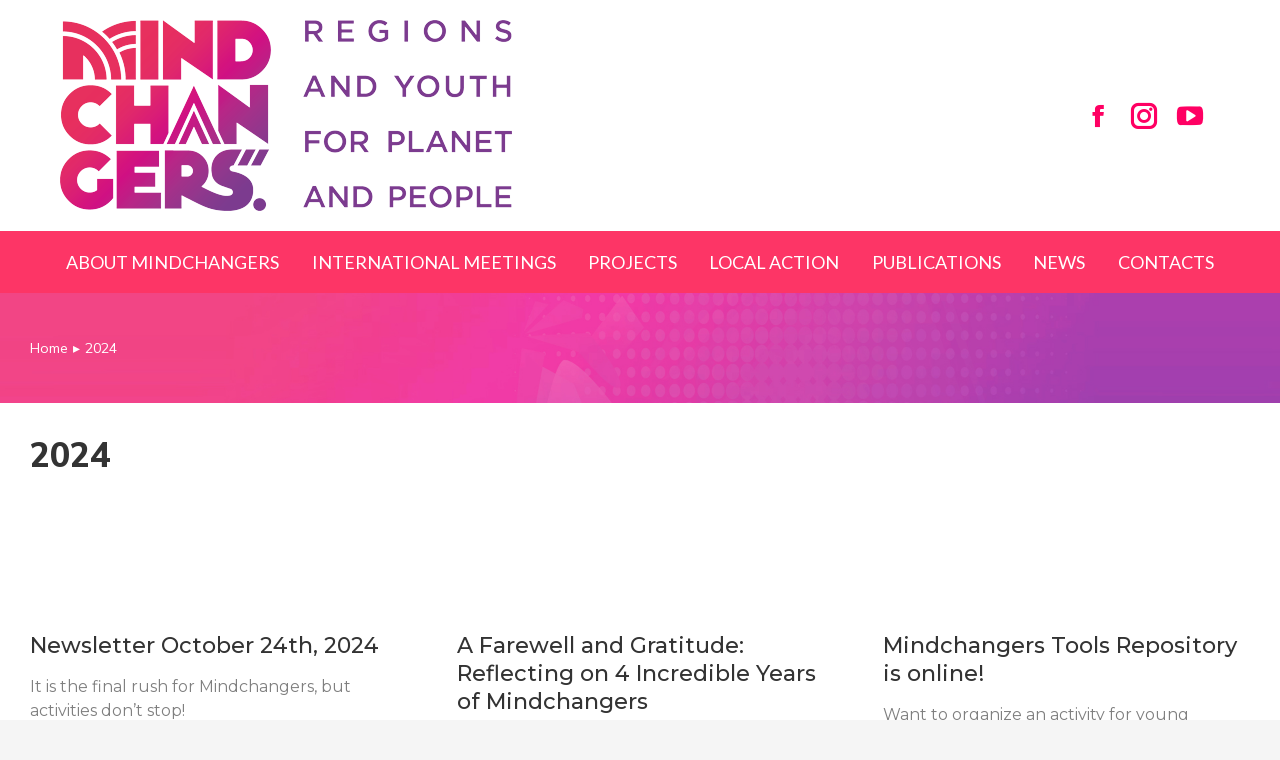

--- FILE ---
content_type: text/html; charset=UTF-8
request_url: https://www.mindchangers.eu/2024/
body_size: 26901
content:
<!DOCTYPE html>
<!--[if !(IE 6) | !(IE 7) | !(IE 8)  ]><!-->
<html lang="en-US" class="no-js">
<!--<![endif]-->
<head>
	<meta charset="UTF-8" />
		<meta name="viewport" content="width=device-width, initial-scale=1, maximum-scale=1, user-scalable=0">
			<link rel="profile" href="https://gmpg.org/xfn/11" />
	<meta name='robots' content='noindex, follow' />
	<style>img:is([sizes="auto" i], [sizes^="auto," i]) { contain-intrinsic-size: 3000px 1500px }</style>
	
<!-- Google Tag Manager for WordPress by gtm4wp.com -->
<script data-cfasync="false" data-pagespeed-no-defer>
	var gtm4wp_datalayer_name = "dataLayer";
	var dataLayer = dataLayer || [];
</script>
<!-- End Google Tag Manager for WordPress by gtm4wp.com -->
	<!-- This site is optimized with the Yoast SEO plugin v21.5 - https://yoast.com/wordpress/plugins/seo/ -->
	<title>2024 - Mindchangers</title>
	<meta property="og:locale" content="en_US" />
	<meta property="og:type" content="website" />
	<meta property="og:title" content="2024 - Mindchangers" />
	<meta property="og:url" content="https://www.mindchangers.eu/2024/" />
	<meta property="og:site_name" content="Mindchangers" />
	<meta name="twitter:card" content="summary_large_image" />
	<script type="application/ld+json" class="yoast-schema-graph">{"@context":"https://schema.org","@graph":[{"@type":"CollectionPage","@id":"https://www.mindchangers.eu/2024/","url":"https://www.mindchangers.eu/2024/","name":"2024 - Mindchangers","isPartOf":{"@id":"https://www.mindchangers.eu/#website"},"primaryImageOfPage":{"@id":"https://www.mindchangers.eu/2024/#primaryimage"},"image":{"@id":"https://www.mindchangers.eu/2024/#primaryimage"},"thumbnailUrl":"https://www.mindchangers.eu/wp-content/uploads/2024/12/unnamed-2.png","breadcrumb":{"@id":"https://www.mindchangers.eu/2024/#breadcrumb"},"inLanguage":"en-US"},{"@type":"ImageObject","inLanguage":"en-US","@id":"https://www.mindchangers.eu/2024/#primaryimage","url":"https://www.mindchangers.eu/wp-content/uploads/2024/12/unnamed-2.png","contentUrl":"https://www.mindchangers.eu/wp-content/uploads/2024/12/unnamed-2.png","width":1014,"height":255},{"@type":"BreadcrumbList","@id":"https://www.mindchangers.eu/2024/#breadcrumb","itemListElement":[{"@type":"ListItem","position":1,"name":"Home","item":"https://www.mindchangers.eu/"},{"@type":"ListItem","position":2,"name":"Archives for 2024"}]},{"@type":"WebSite","@id":"https://www.mindchangers.eu/#website","url":"https://www.mindchangers.eu/","name":"Mindchangers","description":"Regions and Youth for Planet and People","publisher":{"@id":"https://www.mindchangers.eu/#organization"},"potentialAction":[{"@type":"SearchAction","target":{"@type":"EntryPoint","urlTemplate":"https://www.mindchangers.eu/?s={search_term_string}"},"query-input":"required name=search_term_string"}],"inLanguage":"en-US"},{"@type":"Organization","@id":"https://www.mindchangers.eu/#organization","name":"Mindchangers","url":"https://www.mindchangers.eu/","logo":{"@type":"ImageObject","inLanguage":"en-US","@id":"https://www.mindchangers.eu/#/schema/logo/image/","url":"https://www.mindchangers.eu/wp-content/uploads/2021/09/MindChangers_logo.png","contentUrl":"https://www.mindchangers.eu/wp-content/uploads/2021/09/MindChangers_logo.png","width":452,"height":191,"caption":"Mindchangers"},"image":{"@id":"https://www.mindchangers.eu/#/schema/logo/image/"},"sameAs":["https://www.facebook.com/mindchangersproject/","https://www.instagram.com/mindchangers_project/"]}]}</script>
	<!-- / Yoast SEO plugin. -->


<link rel='dns-prefetch' href='//fonts.googleapis.com' />
<link rel="alternate" type="application/rss+xml" title="Mindchangers &raquo; Feed" href="https://www.mindchangers.eu/feed/" />
<link rel="alternate" type="application/rss+xml" title="Mindchangers &raquo; Comments Feed" href="https://www.mindchangers.eu/comments/feed/" />
<script type="text/javascript">
/* <![CDATA[ */
window._wpemojiSettings = {"baseUrl":"https:\/\/s.w.org\/images\/core\/emoji\/16.0.1\/72x72\/","ext":".png","svgUrl":"https:\/\/s.w.org\/images\/core\/emoji\/16.0.1\/svg\/","svgExt":".svg","source":{"concatemoji":"https:\/\/www.mindchangers.eu\/wp-includes\/js\/wp-emoji-release.min.js?ver=6.8.3"}};
/*! This file is auto-generated */
!function(s,n){var o,i,e;function c(e){try{var t={supportTests:e,timestamp:(new Date).valueOf()};sessionStorage.setItem(o,JSON.stringify(t))}catch(e){}}function p(e,t,n){e.clearRect(0,0,e.canvas.width,e.canvas.height),e.fillText(t,0,0);var t=new Uint32Array(e.getImageData(0,0,e.canvas.width,e.canvas.height).data),a=(e.clearRect(0,0,e.canvas.width,e.canvas.height),e.fillText(n,0,0),new Uint32Array(e.getImageData(0,0,e.canvas.width,e.canvas.height).data));return t.every(function(e,t){return e===a[t]})}function u(e,t){e.clearRect(0,0,e.canvas.width,e.canvas.height),e.fillText(t,0,0);for(var n=e.getImageData(16,16,1,1),a=0;a<n.data.length;a++)if(0!==n.data[a])return!1;return!0}function f(e,t,n,a){switch(t){case"flag":return n(e,"\ud83c\udff3\ufe0f\u200d\u26a7\ufe0f","\ud83c\udff3\ufe0f\u200b\u26a7\ufe0f")?!1:!n(e,"\ud83c\udde8\ud83c\uddf6","\ud83c\udde8\u200b\ud83c\uddf6")&&!n(e,"\ud83c\udff4\udb40\udc67\udb40\udc62\udb40\udc65\udb40\udc6e\udb40\udc67\udb40\udc7f","\ud83c\udff4\u200b\udb40\udc67\u200b\udb40\udc62\u200b\udb40\udc65\u200b\udb40\udc6e\u200b\udb40\udc67\u200b\udb40\udc7f");case"emoji":return!a(e,"\ud83e\udedf")}return!1}function g(e,t,n,a){var r="undefined"!=typeof WorkerGlobalScope&&self instanceof WorkerGlobalScope?new OffscreenCanvas(300,150):s.createElement("canvas"),o=r.getContext("2d",{willReadFrequently:!0}),i=(o.textBaseline="top",o.font="600 32px Arial",{});return e.forEach(function(e){i[e]=t(o,e,n,a)}),i}function t(e){var t=s.createElement("script");t.src=e,t.defer=!0,s.head.appendChild(t)}"undefined"!=typeof Promise&&(o="wpEmojiSettingsSupports",i=["flag","emoji"],n.supports={everything:!0,everythingExceptFlag:!0},e=new Promise(function(e){s.addEventListener("DOMContentLoaded",e,{once:!0})}),new Promise(function(t){var n=function(){try{var e=JSON.parse(sessionStorage.getItem(o));if("object"==typeof e&&"number"==typeof e.timestamp&&(new Date).valueOf()<e.timestamp+604800&&"object"==typeof e.supportTests)return e.supportTests}catch(e){}return null}();if(!n){if("undefined"!=typeof Worker&&"undefined"!=typeof OffscreenCanvas&&"undefined"!=typeof URL&&URL.createObjectURL&&"undefined"!=typeof Blob)try{var e="postMessage("+g.toString()+"("+[JSON.stringify(i),f.toString(),p.toString(),u.toString()].join(",")+"));",a=new Blob([e],{type:"text/javascript"}),r=new Worker(URL.createObjectURL(a),{name:"wpTestEmojiSupports"});return void(r.onmessage=function(e){c(n=e.data),r.terminate(),t(n)})}catch(e){}c(n=g(i,f,p,u))}t(n)}).then(function(e){for(var t in e)n.supports[t]=e[t],n.supports.everything=n.supports.everything&&n.supports[t],"flag"!==t&&(n.supports.everythingExceptFlag=n.supports.everythingExceptFlag&&n.supports[t]);n.supports.everythingExceptFlag=n.supports.everythingExceptFlag&&!n.supports.flag,n.DOMReady=!1,n.readyCallback=function(){n.DOMReady=!0}}).then(function(){return e}).then(function(){var e;n.supports.everything||(n.readyCallback(),(e=n.source||{}).concatemoji?t(e.concatemoji):e.wpemoji&&e.twemoji&&(t(e.twemoji),t(e.wpemoji)))}))}((window,document),window._wpemojiSettings);
/* ]]> */
</script>
<style id='wp-emoji-styles-inline-css' type='text/css'>

	img.wp-smiley, img.emoji {
		display: inline !important;
		border: none !important;
		box-shadow: none !important;
		height: 1em !important;
		width: 1em !important;
		margin: 0 0.07em !important;
		vertical-align: -0.1em !important;
		background: none !important;
		padding: 0 !important;
	}
</style>
<link rel='stylesheet' id='wp-block-library-css' href='https://www.mindchangers.eu/wp-includes/css/dist/block-library/style.min.css?ver=6.8.3' type='text/css' media='all' />
<style id='wp-block-library-theme-inline-css' type='text/css'>
.wp-block-audio :where(figcaption){color:#555;font-size:13px;text-align:center}.is-dark-theme .wp-block-audio :where(figcaption){color:#ffffffa6}.wp-block-audio{margin:0 0 1em}.wp-block-code{border:1px solid #ccc;border-radius:4px;font-family:Menlo,Consolas,monaco,monospace;padding:.8em 1em}.wp-block-embed :where(figcaption){color:#555;font-size:13px;text-align:center}.is-dark-theme .wp-block-embed :where(figcaption){color:#ffffffa6}.wp-block-embed{margin:0 0 1em}.blocks-gallery-caption{color:#555;font-size:13px;text-align:center}.is-dark-theme .blocks-gallery-caption{color:#ffffffa6}:root :where(.wp-block-image figcaption){color:#555;font-size:13px;text-align:center}.is-dark-theme :root :where(.wp-block-image figcaption){color:#ffffffa6}.wp-block-image{margin:0 0 1em}.wp-block-pullquote{border-bottom:4px solid;border-top:4px solid;color:currentColor;margin-bottom:1.75em}.wp-block-pullquote cite,.wp-block-pullquote footer,.wp-block-pullquote__citation{color:currentColor;font-size:.8125em;font-style:normal;text-transform:uppercase}.wp-block-quote{border-left:.25em solid;margin:0 0 1.75em;padding-left:1em}.wp-block-quote cite,.wp-block-quote footer{color:currentColor;font-size:.8125em;font-style:normal;position:relative}.wp-block-quote:where(.has-text-align-right){border-left:none;border-right:.25em solid;padding-left:0;padding-right:1em}.wp-block-quote:where(.has-text-align-center){border:none;padding-left:0}.wp-block-quote.is-large,.wp-block-quote.is-style-large,.wp-block-quote:where(.is-style-plain){border:none}.wp-block-search .wp-block-search__label{font-weight:700}.wp-block-search__button{border:1px solid #ccc;padding:.375em .625em}:where(.wp-block-group.has-background){padding:1.25em 2.375em}.wp-block-separator.has-css-opacity{opacity:.4}.wp-block-separator{border:none;border-bottom:2px solid;margin-left:auto;margin-right:auto}.wp-block-separator.has-alpha-channel-opacity{opacity:1}.wp-block-separator:not(.is-style-wide):not(.is-style-dots){width:100px}.wp-block-separator.has-background:not(.is-style-dots){border-bottom:none;height:1px}.wp-block-separator.has-background:not(.is-style-wide):not(.is-style-dots){height:2px}.wp-block-table{margin:0 0 1em}.wp-block-table td,.wp-block-table th{word-break:normal}.wp-block-table :where(figcaption){color:#555;font-size:13px;text-align:center}.is-dark-theme .wp-block-table :where(figcaption){color:#ffffffa6}.wp-block-video :where(figcaption){color:#555;font-size:13px;text-align:center}.is-dark-theme .wp-block-video :where(figcaption){color:#ffffffa6}.wp-block-video{margin:0 0 1em}:root :where(.wp-block-template-part.has-background){margin-bottom:0;margin-top:0;padding:1.25em 2.375em}
</style>
<style id='classic-theme-styles-inline-css' type='text/css'>
/*! This file is auto-generated */
.wp-block-button__link{color:#fff;background-color:#32373c;border-radius:9999px;box-shadow:none;text-decoration:none;padding:calc(.667em + 2px) calc(1.333em + 2px);font-size:1.125em}.wp-block-file__button{background:#32373c;color:#fff;text-decoration:none}
</style>
<style id='global-styles-inline-css' type='text/css'>
:root{--wp--preset--aspect-ratio--square: 1;--wp--preset--aspect-ratio--4-3: 4/3;--wp--preset--aspect-ratio--3-4: 3/4;--wp--preset--aspect-ratio--3-2: 3/2;--wp--preset--aspect-ratio--2-3: 2/3;--wp--preset--aspect-ratio--16-9: 16/9;--wp--preset--aspect-ratio--9-16: 9/16;--wp--preset--color--black: #000000;--wp--preset--color--cyan-bluish-gray: #abb8c3;--wp--preset--color--white: #FFF;--wp--preset--color--pale-pink: #f78da7;--wp--preset--color--vivid-red: #cf2e2e;--wp--preset--color--luminous-vivid-orange: #ff6900;--wp--preset--color--luminous-vivid-amber: #fcb900;--wp--preset--color--light-green-cyan: #7bdcb5;--wp--preset--color--vivid-green-cyan: #00d084;--wp--preset--color--pale-cyan-blue: #8ed1fc;--wp--preset--color--vivid-cyan-blue: #0693e3;--wp--preset--color--vivid-purple: #9b51e0;--wp--preset--color--accent: #ff0063;--wp--preset--color--dark-gray: #111;--wp--preset--color--light-gray: #767676;--wp--preset--gradient--vivid-cyan-blue-to-vivid-purple: linear-gradient(135deg,rgba(6,147,227,1) 0%,rgb(155,81,224) 100%);--wp--preset--gradient--light-green-cyan-to-vivid-green-cyan: linear-gradient(135deg,rgb(122,220,180) 0%,rgb(0,208,130) 100%);--wp--preset--gradient--luminous-vivid-amber-to-luminous-vivid-orange: linear-gradient(135deg,rgba(252,185,0,1) 0%,rgba(255,105,0,1) 100%);--wp--preset--gradient--luminous-vivid-orange-to-vivid-red: linear-gradient(135deg,rgba(255,105,0,1) 0%,rgb(207,46,46) 100%);--wp--preset--gradient--very-light-gray-to-cyan-bluish-gray: linear-gradient(135deg,rgb(238,238,238) 0%,rgb(169,184,195) 100%);--wp--preset--gradient--cool-to-warm-spectrum: linear-gradient(135deg,rgb(74,234,220) 0%,rgb(151,120,209) 20%,rgb(207,42,186) 40%,rgb(238,44,130) 60%,rgb(251,105,98) 80%,rgb(254,248,76) 100%);--wp--preset--gradient--blush-light-purple: linear-gradient(135deg,rgb(255,206,236) 0%,rgb(152,150,240) 100%);--wp--preset--gradient--blush-bordeaux: linear-gradient(135deg,rgb(254,205,165) 0%,rgb(254,45,45) 50%,rgb(107,0,62) 100%);--wp--preset--gradient--luminous-dusk: linear-gradient(135deg,rgb(255,203,112) 0%,rgb(199,81,192) 50%,rgb(65,88,208) 100%);--wp--preset--gradient--pale-ocean: linear-gradient(135deg,rgb(255,245,203) 0%,rgb(182,227,212) 50%,rgb(51,167,181) 100%);--wp--preset--gradient--electric-grass: linear-gradient(135deg,rgb(202,248,128) 0%,rgb(113,206,126) 100%);--wp--preset--gradient--midnight: linear-gradient(135deg,rgb(2,3,129) 0%,rgb(40,116,252) 100%);--wp--preset--font-size--small: 13px;--wp--preset--font-size--medium: 20px;--wp--preset--font-size--large: 36px;--wp--preset--font-size--x-large: 42px;--wp--preset--spacing--20: 0.44rem;--wp--preset--spacing--30: 0.67rem;--wp--preset--spacing--40: 1rem;--wp--preset--spacing--50: 1.5rem;--wp--preset--spacing--60: 2.25rem;--wp--preset--spacing--70: 3.38rem;--wp--preset--spacing--80: 5.06rem;--wp--preset--shadow--natural: 6px 6px 9px rgba(0, 0, 0, 0.2);--wp--preset--shadow--deep: 12px 12px 50px rgba(0, 0, 0, 0.4);--wp--preset--shadow--sharp: 6px 6px 0px rgba(0, 0, 0, 0.2);--wp--preset--shadow--outlined: 6px 6px 0px -3px rgba(255, 255, 255, 1), 6px 6px rgba(0, 0, 0, 1);--wp--preset--shadow--crisp: 6px 6px 0px rgba(0, 0, 0, 1);}:where(.is-layout-flex){gap: 0.5em;}:where(.is-layout-grid){gap: 0.5em;}body .is-layout-flex{display: flex;}.is-layout-flex{flex-wrap: wrap;align-items: center;}.is-layout-flex > :is(*, div){margin: 0;}body .is-layout-grid{display: grid;}.is-layout-grid > :is(*, div){margin: 0;}:where(.wp-block-columns.is-layout-flex){gap: 2em;}:where(.wp-block-columns.is-layout-grid){gap: 2em;}:where(.wp-block-post-template.is-layout-flex){gap: 1.25em;}:where(.wp-block-post-template.is-layout-grid){gap: 1.25em;}.has-black-color{color: var(--wp--preset--color--black) !important;}.has-cyan-bluish-gray-color{color: var(--wp--preset--color--cyan-bluish-gray) !important;}.has-white-color{color: var(--wp--preset--color--white) !important;}.has-pale-pink-color{color: var(--wp--preset--color--pale-pink) !important;}.has-vivid-red-color{color: var(--wp--preset--color--vivid-red) !important;}.has-luminous-vivid-orange-color{color: var(--wp--preset--color--luminous-vivid-orange) !important;}.has-luminous-vivid-amber-color{color: var(--wp--preset--color--luminous-vivid-amber) !important;}.has-light-green-cyan-color{color: var(--wp--preset--color--light-green-cyan) !important;}.has-vivid-green-cyan-color{color: var(--wp--preset--color--vivid-green-cyan) !important;}.has-pale-cyan-blue-color{color: var(--wp--preset--color--pale-cyan-blue) !important;}.has-vivid-cyan-blue-color{color: var(--wp--preset--color--vivid-cyan-blue) !important;}.has-vivid-purple-color{color: var(--wp--preset--color--vivid-purple) !important;}.has-black-background-color{background-color: var(--wp--preset--color--black) !important;}.has-cyan-bluish-gray-background-color{background-color: var(--wp--preset--color--cyan-bluish-gray) !important;}.has-white-background-color{background-color: var(--wp--preset--color--white) !important;}.has-pale-pink-background-color{background-color: var(--wp--preset--color--pale-pink) !important;}.has-vivid-red-background-color{background-color: var(--wp--preset--color--vivid-red) !important;}.has-luminous-vivid-orange-background-color{background-color: var(--wp--preset--color--luminous-vivid-orange) !important;}.has-luminous-vivid-amber-background-color{background-color: var(--wp--preset--color--luminous-vivid-amber) !important;}.has-light-green-cyan-background-color{background-color: var(--wp--preset--color--light-green-cyan) !important;}.has-vivid-green-cyan-background-color{background-color: var(--wp--preset--color--vivid-green-cyan) !important;}.has-pale-cyan-blue-background-color{background-color: var(--wp--preset--color--pale-cyan-blue) !important;}.has-vivid-cyan-blue-background-color{background-color: var(--wp--preset--color--vivid-cyan-blue) !important;}.has-vivid-purple-background-color{background-color: var(--wp--preset--color--vivid-purple) !important;}.has-black-border-color{border-color: var(--wp--preset--color--black) !important;}.has-cyan-bluish-gray-border-color{border-color: var(--wp--preset--color--cyan-bluish-gray) !important;}.has-white-border-color{border-color: var(--wp--preset--color--white) !important;}.has-pale-pink-border-color{border-color: var(--wp--preset--color--pale-pink) !important;}.has-vivid-red-border-color{border-color: var(--wp--preset--color--vivid-red) !important;}.has-luminous-vivid-orange-border-color{border-color: var(--wp--preset--color--luminous-vivid-orange) !important;}.has-luminous-vivid-amber-border-color{border-color: var(--wp--preset--color--luminous-vivid-amber) !important;}.has-light-green-cyan-border-color{border-color: var(--wp--preset--color--light-green-cyan) !important;}.has-vivid-green-cyan-border-color{border-color: var(--wp--preset--color--vivid-green-cyan) !important;}.has-pale-cyan-blue-border-color{border-color: var(--wp--preset--color--pale-cyan-blue) !important;}.has-vivid-cyan-blue-border-color{border-color: var(--wp--preset--color--vivid-cyan-blue) !important;}.has-vivid-purple-border-color{border-color: var(--wp--preset--color--vivid-purple) !important;}.has-vivid-cyan-blue-to-vivid-purple-gradient-background{background: var(--wp--preset--gradient--vivid-cyan-blue-to-vivid-purple) !important;}.has-light-green-cyan-to-vivid-green-cyan-gradient-background{background: var(--wp--preset--gradient--light-green-cyan-to-vivid-green-cyan) !important;}.has-luminous-vivid-amber-to-luminous-vivid-orange-gradient-background{background: var(--wp--preset--gradient--luminous-vivid-amber-to-luminous-vivid-orange) !important;}.has-luminous-vivid-orange-to-vivid-red-gradient-background{background: var(--wp--preset--gradient--luminous-vivid-orange-to-vivid-red) !important;}.has-very-light-gray-to-cyan-bluish-gray-gradient-background{background: var(--wp--preset--gradient--very-light-gray-to-cyan-bluish-gray) !important;}.has-cool-to-warm-spectrum-gradient-background{background: var(--wp--preset--gradient--cool-to-warm-spectrum) !important;}.has-blush-light-purple-gradient-background{background: var(--wp--preset--gradient--blush-light-purple) !important;}.has-blush-bordeaux-gradient-background{background: var(--wp--preset--gradient--blush-bordeaux) !important;}.has-luminous-dusk-gradient-background{background: var(--wp--preset--gradient--luminous-dusk) !important;}.has-pale-ocean-gradient-background{background: var(--wp--preset--gradient--pale-ocean) !important;}.has-electric-grass-gradient-background{background: var(--wp--preset--gradient--electric-grass) !important;}.has-midnight-gradient-background{background: var(--wp--preset--gradient--midnight) !important;}.has-small-font-size{font-size: var(--wp--preset--font-size--small) !important;}.has-medium-font-size{font-size: var(--wp--preset--font-size--medium) !important;}.has-large-font-size{font-size: var(--wp--preset--font-size--large) !important;}.has-x-large-font-size{font-size: var(--wp--preset--font-size--x-large) !important;}
:where(.wp-block-post-template.is-layout-flex){gap: 1.25em;}:where(.wp-block-post-template.is-layout-grid){gap: 1.25em;}
:where(.wp-block-columns.is-layout-flex){gap: 2em;}:where(.wp-block-columns.is-layout-grid){gap: 2em;}
:root :where(.wp-block-pullquote){font-size: 1.5em;line-height: 1.6;}
</style>
<link rel='stylesheet' id='parent-style-css' href='https://www.mindchangers.eu/wp-content/themes/dt-the7/style.css?ver=6.8.3' type='text/css' media='all' />
<link rel='stylesheet' id='the7-font-css' href='https://www.mindchangers.eu/wp-content/themes/dt-the7/fonts/icomoon-the7-font/icomoon-the7-font.min.css?ver=11.9.3' type='text/css' media='all' />
<link rel='stylesheet' id='the7-awesome-fonts-css' href='https://www.mindchangers.eu/wp-content/themes/dt-the7/fonts/FontAwesome/css/all.min.css?ver=11.9.3' type='text/css' media='all' />
<link rel='stylesheet' id='elementor-icons-css' href='https://www.mindchangers.eu/wp-content/plugins/elementor/assets/lib/eicons/css/elementor-icons.min.css?ver=5.23.0' type='text/css' media='all' />
<link rel='stylesheet' id='elementor-frontend-css' href='https://www.mindchangers.eu/wp-content/plugins/elementor/assets/css/frontend.min.css?ver=3.17.2' type='text/css' media='all' />
<link rel='stylesheet' id='swiper-css' href='https://www.mindchangers.eu/wp-content/plugins/elementor/assets/lib/swiper/css/swiper.min.css?ver=5.3.6' type='text/css' media='all' />
<link rel='stylesheet' id='elementor-post-8-css' href='https://www.mindchangers.eu/wp-content/uploads/elementor/css/post-8.css?ver=1743676300' type='text/css' media='all' />
<link rel='stylesheet' id='elementor-pro-css' href='https://www.mindchangers.eu/wp-content/plugins/elementor-pro/assets/css/frontend.min.css?ver=3.7.2' type='text/css' media='all' />
<link rel='stylesheet' id='elementor-global-css' href='https://www.mindchangers.eu/wp-content/uploads/elementor/css/global.css?ver=1743676300' type='text/css' media='all' />
<link rel='stylesheet' id='elementor-post-1325-css' href='https://www.mindchangers.eu/wp-content/uploads/elementor/css/post-1325.css?ver=1743676945' type='text/css' media='all' />
<link rel='stylesheet' id='elementor-post-414-css' href='https://www.mindchangers.eu/wp-content/uploads/elementor/css/post-414.css?ver=1743676302' type='text/css' media='all' />
<link rel='stylesheet' id='elementor-post-614-css' href='https://www.mindchangers.eu/wp-content/uploads/elementor/css/post-614.css?ver=1743677620' type='text/css' media='all' />
<link rel='stylesheet' id='dt-web-fonts-css' href='https://fonts.googleapis.com/css?family=Mulish:400,500,600,700%7CRoboto:400,600,700%7CLato:400,500,600,700,800%7CMontserrat:400,500,600,700' type='text/css' media='all' />
<link rel='stylesheet' id='dt-main-css' href='https://www.mindchangers.eu/wp-content/themes/dt-the7/css/main.min.css?ver=11.9.3' type='text/css' media='all' />
<style id='dt-main-inline-css' type='text/css'>
body #load {
  display: block;
  height: 100%;
  overflow: hidden;
  position: fixed;
  width: 100%;
  z-index: 9901;
  opacity: 1;
  visibility: visible;
  transition: all .35s ease-out;
}
.load-wrap {
  width: 100%;
  height: 100%;
  background-position: center center;
  background-repeat: no-repeat;
  text-align: center;
  display: -ms-flexbox;
  display: -ms-flex;
  display: flex;
  -ms-align-items: center;
  -ms-flex-align: center;
  align-items: center;
  -ms-flex-flow: column wrap;
  flex-flow: column wrap;
  -ms-flex-pack: center;
  -ms-justify-content: center;
  justify-content: center;
}
.load-wrap > svg {
  position: absolute;
  top: 50%;
  left: 50%;
  transform: translate(-50%,-50%);
}
#load {
  background: var(--the7-elementor-beautiful-loading-bg,#ffffff);
  --the7-beautiful-spinner-color2: var(--the7-beautiful-spinner-color,#ff0063);
}

</style>
<link rel='stylesheet' id='the7-custom-scrollbar-css' href='https://www.mindchangers.eu/wp-content/themes/dt-the7/lib/custom-scrollbar/custom-scrollbar.min.css?ver=11.9.3' type='text/css' media='all' />
<link rel='stylesheet' id='the7-css-vars-css' href='https://www.mindchangers.eu/wp-content/uploads/the7-css/css-vars.css?ver=8ea693afac63' type='text/css' media='all' />
<link rel='stylesheet' id='dt-custom-css' href='https://www.mindchangers.eu/wp-content/uploads/the7-css/custom.css?ver=8ea693afac63' type='text/css' media='all' />
<link rel='stylesheet' id='dt-media-css' href='https://www.mindchangers.eu/wp-content/uploads/the7-css/media.css?ver=8ea693afac63' type='text/css' media='all' />
<link rel='stylesheet' id='the7-mega-menu-css' href='https://www.mindchangers.eu/wp-content/uploads/the7-css/mega-menu.css?ver=8ea693afac63' type='text/css' media='all' />
<link rel='stylesheet' id='style-css' href='https://www.mindchangers.eu/wp-content/themes/dt-the7-child/style.css?ver=11.9.3' type='text/css' media='all' />
<link rel='stylesheet' id='the7-elementor-global-css' href='https://www.mindchangers.eu/wp-content/themes/dt-the7/css/compatibility/elementor/elementor-global.min.css?ver=11.9.3' type='text/css' media='all' />
<link rel='stylesheet' id='the7-filter-decorations-base-css' href='https://www.mindchangers.eu/wp-content/themes/dt-the7/css/compatibility/elementor/the7-filter-decorations-base.min.css?ver=11.9.3' type='text/css' media='all' />
<link rel='stylesheet' id='the7-simple-common-css' href='https://www.mindchangers.eu/wp-content/themes/dt-the7/css/compatibility/elementor/the7-simple-common.min.css?ver=11.9.3' type='text/css' media='all' />
<link rel='stylesheet' id='the7_elements-css' href='https://www.mindchangers.eu/wp-content/themes/dt-the7/css/compatibility/elementor/the7-elements-widget.min.css?ver=11.9.3' type='text/css' media='all' />
<link rel='stylesheet' id='the7-widget-css' href='https://www.mindchangers.eu/wp-content/themes/dt-the7/css/compatibility/elementor/the7-widget.min.css?ver=11.9.3' type='text/css' media='all' />
<link rel='stylesheet' id='google-fonts-1-css' href='https://fonts.googleapis.com/css?family=Roboto%3A100%2C100italic%2C200%2C200italic%2C300%2C300italic%2C400%2C400italic%2C500%2C500italic%2C600%2C600italic%2C700%2C700italic%2C800%2C800italic%2C900%2C900italic%7CRoboto+Slab%3A100%2C100italic%2C200%2C200italic%2C300%2C300italic%2C400%2C400italic%2C500%2C500italic%2C600%2C600italic%2C700%2C700italic%2C800%2C800italic%2C900%2C900italic%7CMulish%3A100%2C100italic%2C200%2C200italic%2C300%2C300italic%2C400%2C400italic%2C500%2C500italic%2C600%2C600italic%2C700%2C700italic%2C800%2C800italic%2C900%2C900italic%7CMontserrat%3A100%2C100italic%2C200%2C200italic%2C300%2C300italic%2C400%2C400italic%2C500%2C500italic%2C600%2C600italic%2C700%2C700italic%2C800%2C800italic%2C900%2C900italic&#038;display=auto&#038;ver=6.8.3' type='text/css' media='all' />
<link rel='stylesheet' id='elementor-icons-shared-0-css' href='https://www.mindchangers.eu/wp-content/plugins/elementor/assets/lib/font-awesome/css/fontawesome.min.css?ver=5.15.3' type='text/css' media='all' />
<link rel='stylesheet' id='elementor-icons-fa-solid-css' href='https://www.mindchangers.eu/wp-content/plugins/elementor/assets/lib/font-awesome/css/solid.min.css?ver=5.15.3' type='text/css' media='all' />
<link rel='stylesheet' id='elementor-icons-fa-brands-css' href='https://www.mindchangers.eu/wp-content/plugins/elementor/assets/lib/font-awesome/css/brands.min.css?ver=5.15.3' type='text/css' media='all' />
<link rel="preconnect" href="https://fonts.gstatic.com/" crossorigin><script type="text/javascript" src="https://www.mindchangers.eu/wp-includes/js/jquery/jquery.min.js?ver=3.7.1" id="jquery-core-js"></script>
<script type="text/javascript" src="https://www.mindchangers.eu/wp-includes/js/jquery/jquery-migrate.min.js?ver=3.4.1" id="jquery-migrate-js"></script>
<script type="text/javascript" id="dt-above-fold-js-extra">
/* <![CDATA[ */
var dtLocal = {"themeUrl":"https:\/\/www.mindchangers.eu\/wp-content\/themes\/dt-the7","passText":"To view this protected post, enter the password below:","moreButtonText":{"loading":"Loading...","loadMore":"Load more"},"postID":"16172","ajaxurl":"https:\/\/www.mindchangers.eu\/wp-admin\/admin-ajax.php","REST":{"baseUrl":"https:\/\/www.mindchangers.eu\/wp-json\/the7\/v1","endpoints":{"sendMail":"\/send-mail"}},"contactMessages":{"required":"Please note that all fields must be filled in correctly. Please check and try again.","terms":"Please accept the privacy policy.","fillTheCaptchaError":"Please, fill the captcha."},"captchaSiteKey":"","ajaxNonce":"575e324174","pageData":{"type":"archive","template":"page","layout":null},"themeSettings":{"smoothScroll":"off","lazyLoading":false,"desktopHeader":{"height":180},"ToggleCaptionEnabled":"disabled","ToggleCaption":"Navigation","floatingHeader":{"showAfter":180,"showMenu":true,"height":60,"logo":{"showLogo":true,"html":"<img class=\" preload-me\" src=\"https:\/\/www.mindchangers.eu\/wp-content\/uploads\/2021\/09\/MindChangers_logo_sticky-1.png\" srcset=\"https:\/\/www.mindchangers.eu\/wp-content\/uploads\/2021\/09\/MindChangers_logo_sticky-1.png 94w, https:\/\/www.mindchangers.eu\/wp-content\/uploads\/2021\/09\/MindChangers_logo_mobile_retina.png 214w\" width=\"94\" height=\"85\"   sizes=\"94px\" alt=\"Mindchangers\" \/>","url":"https:\/\/www.mindchangers.eu\/"}},"topLine":{"floatingTopLine":{"logo":{"showLogo":false,"html":""}}},"mobileHeader":{"firstSwitchPoint":1025,"secondSwitchPoint":778,"firstSwitchPointHeight":60,"secondSwitchPointHeight":60,"mobileToggleCaptionEnabled":"disabled","mobileToggleCaption":"Menu"},"stickyMobileHeaderFirstSwitch":{"logo":{"html":"<img class=\" preload-me\" src=\"https:\/\/www.mindchangers.eu\/wp-content\/uploads\/2021\/09\/MindChangers_logo_sticky-1.png\" srcset=\"https:\/\/www.mindchangers.eu\/wp-content\/uploads\/2021\/09\/MindChangers_logo_sticky-1.png 94w, https:\/\/www.mindchangers.eu\/wp-content\/uploads\/2021\/09\/MindChangers_logo_mobile_retina.png 214w\" width=\"94\" height=\"85\"   sizes=\"94px\" alt=\"Mindchangers\" \/>"}},"stickyMobileHeaderSecondSwitch":{"logo":{"html":"<img class=\" preload-me\" src=\"https:\/\/www.mindchangers.eu\/wp-content\/uploads\/2021\/09\/MindChangers_logo_sticky-1.png\" srcset=\"https:\/\/www.mindchangers.eu\/wp-content\/uploads\/2021\/09\/MindChangers_logo_sticky-1.png 94w, https:\/\/www.mindchangers.eu\/wp-content\/uploads\/2021\/09\/MindChangers_logo_mobile_retina.png 214w\" width=\"94\" height=\"85\"   sizes=\"94px\" alt=\"Mindchangers\" \/>"}},"sidebar":{"switchPoint":992},"boxedWidth":"1300px"},"elementor":{"settings":{"container_width":1300}}};
var dtShare = {"shareButtonText":{"facebook":"Share on Facebook","twitter":"Tweet","pinterest":"Pin it","linkedin":"Share on Linkedin","whatsapp":"Share on Whatsapp"},"overlayOpacity":"90"};
/* ]]> */
</script>
<script type="text/javascript" src="https://www.mindchangers.eu/wp-content/themes/dt-the7/js/above-the-fold.min.js?ver=11.9.3" id="dt-above-fold-js"></script>
<link rel="https://api.w.org/" href="https://www.mindchangers.eu/wp-json/" /><link rel="EditURI" type="application/rsd+xml" title="RSD" href="https://www.mindchangers.eu/xmlrpc.php?rsd" />
<meta name="generator" content="WordPress 6.8.3" />

<!-- Google Tag Manager for WordPress by gtm4wp.com -->
<!-- GTM Container placement set to footer -->
<script data-cfasync="false" data-pagespeed-no-defer>
</script>
<!-- End Google Tag Manager for WordPress by gtm4wp.com --><meta name="generator" content="Elementor 3.17.2; features: e_dom_optimization, e_optimized_assets_loading; settings: css_print_method-external, google_font-enabled, font_display-auto">
<!-- Google Tag Manager -->
<script>(function(w,d,s,l,i){w[l]=w[l]||[];w[l].push({'gtm.start':
new Date().getTime(),event:'gtm.js'});var f=d.getElementsByTagName(s)[0],
j=d.createElement(s),dl=l!='dataLayer'?'&l='+l:'';j.async=true;j.src=
'https://www.googletagmanager.com/gtm.js?id='+i+dl;f.parentNode.insertBefore(j,f);
})(window,document,'script','dataLayer','GTM-K3HW8M3');</script>
<!-- End Google Tag Manager -->
<script type="text/javascript" id="the7-loader-script">
document.addEventListener("DOMContentLoaded", function(event) {
	var load = document.getElementById("load");
	if(!load.classList.contains('loader-removed')){
		var removeLoading = setTimeout(function() {
			load.className += " loader-removed";
		}, 300);
	}
});
</script>
		<link rel="icon" href="https://www.mindchangers.eu/wp-content/uploads/2021/09/MindChangers_favicon_16x16.png" type="image/png" sizes="16x16"/><link rel="icon" href="https://www.mindchangers.eu/wp-content/uploads/2021/09/MindChangers_favicon_32x32.png" type="image/png" sizes="32x32"/>		<style type="text/css" id="wp-custom-css">
			/* Customizations for Project / Taxonomies template */

body.archive.tax-project_place #main{
padding-top: 20px;
}

body.archive.tax-project_place .elementor-button-wrapper{
	margin-top: 0;
}

body.archive.tax-project_place .elementor-location-header section:last-child {
	display: none;	
}		</style>
		<script>
	jQuery( document ).ready(function() {
		
		jQuery('a.not-clickable-item').prop('href', '/testimonials/');
		
		jQuery('body').on('click', 'a.not-clickable-item', function (e) {
			e.preventDefault();
			console.log('eccolo!');
		});
	});
</script><style id='the7-custom-inline-css' type='text/css'>
.sub-nav .menu-item i.fa,
.sub-nav .menu-item i.fas,
.sub-nav .menu-item i.far,
.sub-nav .menu-item i.fab {
	text-align: center;
	width: 1.25em;
}

/* pleiadi - MENU STICKY */

.show-phantom .main-nav > li > a .menu-text {
    font-size: 16px;
}

/* pleiadi - NEWSLETTER FORM SUBSCRIPTION */

.frm-newsletter {
	text-align: center;
}

.frm-newsletter input.wpcf7-email,
.frm-newsletter input.wpcf7-text {
	max-width: 500px;
	border: 2px solid #000;
}

.frm-newsletter input.wpcf7-email::placeholder,
.frm-newsletter input.wpcf7-text::placeholder {
	color: #7f7f7f;
}

.frm-newsletter input.wpcf7-submit {
	display: block;
	margin: auto;
	font-size: 20px !important;
	line-height: 40px !important;
	color: #fff !important;
}

.frm-newsletter .wpcf7-list-item-label a {
	color: #ff0063;
}

.wpcf7 form .wpcf7-response-output {
	margin-top: 0;
	text-align: center;
}

.wpcf7-not-valid-tip {
    display: block;
}
.wpcf7-response-output.wpcf7-mail-sent-ok .wpcf7-valid-tip-text {
	color: green !important;
}

/* pleiadi - TESTIMONIALS IN HOME */

.testimonials .post-entry-body {
	padding: 10px;
	background-color: #fff;
}

@media screen and (max-width: 768px) {
	.testimonials .post-entry-content {
    opacity: 1 !important;
    visibility: visible !important;
  }
}

/* pleiadi - PROJECTS LIST IN LOCAL PARTNER */

.projects-list .the7-simple-post-thumb a img {
	width: 100%;
}

.projects-list .post-thumbnail a:hover::after {
	background-color: #ffffff45;
}

/* pleiadi - TESTIMONIALS LIST IN LOCAL PARTNER */

.partner-testimonials article.post {
	background: url('/wp-content/uploads/2021/09/Mindchangers_virgolette-testimonianze-guerrieri.png') top left no-repeat;
	background-size: 15% auto;
}

/* pleiadi - FORZO LA GRANDEZZA DELLA COLONNA COLORATA IN HOME, QUELLA COL LOGO */

.percent-60 {
	width: 60% !important;
}

@media screen and (max-width: 768px) {
	.percent-60 {
	  width: 100% !important;
  }
}

/* pleiadi - iframe map */

.iframe-map {
	height: 1000px;
	background: url('https://www.mindchangers.eu/wp-content/uploads/2022/03/Spinner-1s-100px.gif') center center no-repeat;
}

/* override manuale della sidebar di alcuni post */

body.postid-8121 .elementor-element-749ee50c,
body.postid-8121 .elementor-element-1c1dcb87 {
    display: none;
}
body.postid-8121 .elementor-element-5c5ebda7 {
	width: 100% !important;
}
body.postid-8121 .elementor-element-145afe9b {
	display: none;
}
</style>
</head>
<body id="the7-body" class="archive date wp-custom-logo wp-embed-responsive wp-theme-dt-the7 wp-child-theme-dt-the7-child title-off dt-responsive-on right-mobile-menu-close-icon ouside-menu-close-icon  minus-medium-mobile-menu-close-icon fade-medium-menu-close-icon srcset-enabled btn-flat custom-btn-color custom-btn-hover-color phantom-fade phantom-shadow-decoration phantom-custom-logo-on sticky-mobile-header top-header first-switch-logo-left first-switch-menu-right second-switch-logo-left second-switch-menu-right right-mobile-menu layzr-loading-on inline-message-style the7-ver-11.9.3 dt-fa-compatibility elementor-page-614 elementor-default elementor-template-full-width elementor-clear-template elementor-kit-8">
<!-- Google Tag Manager (noscript) -->
<noscript><iframe src="https://www.googletagmanager.com/ns.html?id=GTM-K3HW8M3"
height="0" width="0" style="display:none;visibility:hidden"></iframe></noscript>
<!-- End Google Tag Manager (noscript) -->
<!-- The7 11.9.3 -->
<div id="load" class="spinner-loader">
	<div class="load-wrap"><style type="text/css">
    [class*="the7-spinner-animate-"]{
        animation: spinner-animation 1s cubic-bezier(1,1,1,1) infinite;
        x:46.5px;
        y:40px;
        width:7px;
        height:20px;
        fill:var(--the7-beautiful-spinner-color2);
        opacity: 0.2;
    }
    .the7-spinner-animate-2{
        animation-delay: 0.083s;
    }
    .the7-spinner-animate-3{
        animation-delay: 0.166s;
    }
    .the7-spinner-animate-4{
         animation-delay: 0.25s;
    }
    .the7-spinner-animate-5{
         animation-delay: 0.33s;
    }
    .the7-spinner-animate-6{
         animation-delay: 0.416s;
    }
    .the7-spinner-animate-7{
         animation-delay: 0.5s;
    }
    .the7-spinner-animate-8{
         animation-delay: 0.58s;
    }
    .the7-spinner-animate-9{
         animation-delay: 0.666s;
    }
    .the7-spinner-animate-10{
         animation-delay: 0.75s;
    }
    .the7-spinner-animate-11{
        animation-delay: 0.83s;
    }
    .the7-spinner-animate-12{
        animation-delay: 0.916s;
    }
    @keyframes spinner-animation{
        from {
            opacity: 1;
        }
        to{
            opacity: 0;
        }
    }
</style>
<svg width="75px" height="75px" xmlns="http://www.w3.org/2000/svg" viewBox="0 0 100 100" preserveAspectRatio="xMidYMid">
	<rect class="the7-spinner-animate-1" rx="5" ry="5" transform="rotate(0 50 50) translate(0 -30)"></rect>
	<rect class="the7-spinner-animate-2" rx="5" ry="5" transform="rotate(30 50 50) translate(0 -30)"></rect>
	<rect class="the7-spinner-animate-3" rx="5" ry="5" transform="rotate(60 50 50) translate(0 -30)"></rect>
	<rect class="the7-spinner-animate-4" rx="5" ry="5" transform="rotate(90 50 50) translate(0 -30)"></rect>
	<rect class="the7-spinner-animate-5" rx="5" ry="5" transform="rotate(120 50 50) translate(0 -30)"></rect>
	<rect class="the7-spinner-animate-6" rx="5" ry="5" transform="rotate(150 50 50) translate(0 -30)"></rect>
	<rect class="the7-spinner-animate-7" rx="5" ry="5" transform="rotate(180 50 50) translate(0 -30)"></rect>
	<rect class="the7-spinner-animate-8" rx="5" ry="5" transform="rotate(210 50 50) translate(0 -30)"></rect>
	<rect class="the7-spinner-animate-9" rx="5" ry="5" transform="rotate(240 50 50) translate(0 -30)"></rect>
	<rect class="the7-spinner-animate-10" rx="5" ry="5" transform="rotate(270 50 50) translate(0 -30)"></rect>
	<rect class="the7-spinner-animate-11" rx="5" ry="5" transform="rotate(300 50 50) translate(0 -30)"></rect>
	<rect class="the7-spinner-animate-12" rx="5" ry="5" transform="rotate(330 50 50) translate(0 -30)"></rect>
</svg></div>
</div>
<div id="page" >
	<a class="skip-link screen-reader-text" href="#content">Skip to content</a>

<div class="masthead classic-header justify bg-behind-menu widgets full-height surround shadow-mobile-header-decoration large-mobile-menu-icon show-sub-menu-on-hover show-device-logo show-mobile-logo"  role="banner">

	<div class="top-bar full-width-line top-bar-empty top-bar-line-hide">
	<div class="top-bar-bg" ></div>
	<div class="mini-widgets left-widgets"></div><div class="mini-widgets right-widgets"></div></div>

	<header class="header-bar">

		<div class="branding">
	<div id="site-title" class="assistive-text">Mindchangers</div>
	<div id="site-description" class="assistive-text">Regions and Youth for Planet and People</div>
	<a class="" href="https://www.mindchangers.eu/"><img class=" preload-me" src="https://www.mindchangers.eu/wp-content/uploads/2021/09/MindChangers_logo.png" srcset="https://www.mindchangers.eu/wp-content/uploads/2021/09/MindChangers_logo.png 452w, https://www.mindchangers.eu/wp-content/uploads/2021/09/MindChangers_logo.png 452w" width="452" height="191"   sizes="452px" alt="Mindchangers" /><img class="mobile-logo preload-me" src="https://www.mindchangers.eu/wp-content/uploads/2021/09/MindChangers_logo_sticky-1.png" srcset="https://www.mindchangers.eu/wp-content/uploads/2021/09/MindChangers_logo_sticky-1.png 94w, https://www.mindchangers.eu/wp-content/uploads/2021/09/MindChangers_logo_mobile_retina.png 214w" width="94" height="85"   sizes="94px" alt="Mindchangers" /></a><div class="mini-widgets"></div><div class="mini-widgets"><div class="soc-ico show-on-desktop in-menu-first-switch in-menu-second-switch disabled-bg disabled-border border-off hover-accent-bg hover-disabled-border  hover-border-off"><a title="Facebook page opens in new window" href="https://www.facebook.com/mindchangersproject/" target="_blank" class="facebook"><span class="soc-font-icon"></span><span class="screen-reader-text">Facebook page opens in new window</span></a><a title="Instagram page opens in new window" href="https://www.instagram.com/mindchangers_project/" target="_blank" class="instagram"><span class="soc-font-icon"></span><span class="screen-reader-text">Instagram page opens in new window</span></a><a title="YouTube page opens in new window" href="https://www.youtube.com/playlist?list=PL_Tsgcfa04jZtidJrtrBlKcXg9w6TxSHt " target="_blank" class="you-tube"><span class="soc-font-icon"></span><span class="screen-reader-text">YouTube page opens in new window</span></a></div></div></div>

		<nav class="navigation">

			<ul id="primary-menu" class="main-nav bg-outline-decoration hover-bg-decoration active-bg-decoration"><li class="menu-item menu-item-type-custom menu-item-object-custom menu-item-has-children menu-item-4468 first has-children depth-0"><a class='not-clickable-item' data-level='1'><span class="menu-item-text"><span class="menu-text">ABOUT MINDCHANGERS</span></span></a><ul class="sub-nav level-arrows-on"><li class="menu-item menu-item-type-post_type menu-item-object-page menu-item-4466 first depth-1"><a href='https://www.mindchangers.eu/what-is-mindchangers/' data-level='2'><span class="menu-item-text"><span class="menu-text">What</span></span></a></li> <li class="menu-item menu-item-type-post_type menu-item-object-page menu-item-9402 depth-1"><a href='https://www.mindchangers.eu/areas-of-interests/' data-level='2'><span class="menu-item-text"><span class="menu-text">Areas of interests</span></span></a></li> </ul></li> <li class="menu-item menu-item-type-custom menu-item-object-custom menu-item-has-children menu-item-4469 has-children depth-0"><a class='not-clickable-item' data-level='1'><span class="menu-item-text"><span class="menu-text">INTERNATIONAL MEETINGS</span></span></a><ul class="sub-nav level-arrows-on"><li class="menu-item menu-item-type-post_type menu-item-object-page menu-item-15860 first depth-1"><a href='https://www.mindchangers.eu/international-meeting-bruxels-2024/' data-level='2'><span class="menu-item-text"><span class="menu-text">International Meeting &#8211; Brussels 2024</span></span></a></li> <li class="menu-item menu-item-type-post_type menu-item-object-page menu-item-14514 depth-1"><a href='https://www.mindchangers.eu/international-meeting-stuttgart-2023/' data-level='2'><span class="menu-item-text"><span class="menu-text">Stuttgart 2023</span></span></a></li> <li class="menu-item menu-item-type-post_type menu-item-object-page menu-item-9010 depth-1"><a href='https://www.mindchangers.eu/international-meeting-turin-2022/' data-level='2'><span class="menu-item-text"><span class="menu-text">Turin 2022</span></span></a></li> </ul></li> <li class="menu-item menu-item-type-custom menu-item-object-custom menu-item-has-children menu-item-12753 has-children depth-0"><a class='not-clickable-item' data-level='1'><span class="menu-item-text"><span class="menu-text">PROJECTS</span></span></a><ul class="sub-nav level-arrows-on"><li class="menu-item menu-item-type-post_type menu-item-object-page menu-item-13077 first depth-1"><a href='https://www.mindchangers.eu/projects-2023/' data-level='2'><span class="menu-item-text"><span class="menu-text">2023</span></span></a></li> <li class="menu-item menu-item-type-post_type menu-item-object-page menu-item-13078 depth-1"><a href='https://www.mindchangers.eu/projects-2022/' data-level='2'><span class="menu-item-text"><span class="menu-text">2022</span></span></a></li> </ul></li> <li class="menu-item menu-item-type-custom menu-item-object-custom menu-item-has-children menu-item-4477 has-children depth-0"><a class='not-clickable-item' data-level='1'><span class="menu-item-text"><span class="menu-text">LOCAL ACTION</span></span></a><ul class="sub-nav level-arrows-on"><li class="menu-item menu-item-type-custom menu-item-object-custom menu-item-has-children menu-item-13302 first has-children depth-1"><a href='#' class='not-clickable-item' data-level='2'><span class="menu-item-text"><span class="menu-text">Piemonte</span></span></a><ul class="sub-nav level-arrows-on"><li class="menu-item menu-item-type-post_type menu-item-object-page menu-item-13303 first depth-2"><a href='https://www.mindchangers.eu/piemonte-ongoing-projects/' data-level='3'><span class="menu-item-text"><span class="menu-text">2023</span></span></a></li> <li class="menu-item menu-item-type-post_type menu-item-object-page menu-item-13304 depth-2"><a href='https://www.mindchangers.eu/piemonte-closed-projects/' data-level='3'><span class="menu-item-text"><span class="menu-text">2022</span></span></a></li> </ul></li> <li class="menu-item menu-item-type-custom menu-item-object-custom menu-item-has-children menu-item-13316 has-children depth-1"><a href='#' class='not-clickable-item' data-level='2'><span class="menu-item-text"><span class="menu-text">La Rioja</span></span></a><ul class="sub-nav level-arrows-on"><li class="menu-item menu-item-type-post_type menu-item-object-page menu-item-13317 first depth-2"><a href='https://www.mindchangers.eu/la-rioja-ongoing-projects/' data-level='3'><span class="menu-item-text"><span class="menu-text">2023</span></span></a></li> <li class="menu-item menu-item-type-post_type menu-item-object-page menu-item-13318 depth-2"><a href='https://www.mindchangers.eu/la-rioja-closed-projects/' data-level='3'><span class="menu-item-text"><span class="menu-text">2022</span></span></a></li> </ul></li> <li class="menu-item menu-item-type-custom menu-item-object-custom menu-item-has-children menu-item-13333 has-children depth-1"><a href='#' class='not-clickable-item' data-level='2'><span class="menu-item-text"><span class="menu-text">Baden-Württemberg</span></span></a><ul class="sub-nav level-arrows-on"><li class="menu-item menu-item-type-post_type menu-item-object-page menu-item-13367 first depth-2"><a href='https://www.mindchangers.eu/baden-wurttemberg-ongoing-projects/' data-level='3'><span class="menu-item-text"><span class="menu-text">2023</span></span></a></li> <li class="menu-item menu-item-type-post_type menu-item-object-page menu-item-13368 depth-2"><a href='https://www.mindchangers.eu/baden-wurttemberg-closed-projects/' data-level='3'><span class="menu-item-text"><span class="menu-text">2022</span></span></a></li> </ul></li> <li class="menu-item menu-item-type-custom menu-item-object-custom menu-item-has-children menu-item-13391 has-children depth-1"><a href='#' class='not-clickable-item' data-level='2'><span class="menu-item-text"><span class="menu-text">Auvergne-Rhône-Alpes</span></span></a><ul class="sub-nav level-arrows-on"><li class="menu-item menu-item-type-post_type menu-item-object-page menu-item-13389 first depth-2"><a href='https://www.mindchangers.eu/auvergne-rhone-alpes-ongoing-projects/' data-level='3'><span class="menu-item-text"><span class="menu-text">2023</span></span></a></li> <li class="menu-item menu-item-type-post_type menu-item-object-page menu-item-13390 depth-2"><a href='https://www.mindchangers.eu/auvergne-rhone-alpes-closed-projects/' data-level='3'><span class="menu-item-text"><span class="menu-text">2022</span></span></a></li> </ul></li> <li class="menu-item menu-item-type-custom menu-item-object-custom menu-item-has-children menu-item-13404 has-children depth-1"><a href='#' class='not-clickable-item' data-level='2'><span class="menu-item-text"><span class="menu-text">Fédération Wallonie-Bruxelles</span></span></a><ul class="sub-nav level-arrows-on"><li class="menu-item menu-item-type-post_type menu-item-object-page menu-item-13402 first depth-2"><a href='https://www.mindchangers.eu/federation-wallonie-bruxelles-ongoing-projects/' data-level='3'><span class="menu-item-text"><span class="menu-text">2023</span></span></a></li> <li class="menu-item menu-item-type-post_type menu-item-object-page menu-item-13403 depth-2"><a href='https://www.mindchangers.eu/federation-wallonie-bruxelles-closed-projects/' data-level='3'><span class="menu-item-text"><span class="menu-text">2022</span></span></a></li> </ul></li> <li class="menu-item menu-item-type-custom menu-item-object-custom menu-item-has-children menu-item-13417 has-children depth-1"><a href='#' class='not-clickable-item' data-level='2'><span class="menu-item-text"><span class="menu-text">Dolj County</span></span></a><ul class="sub-nav level-arrows-on"><li class="menu-item menu-item-type-post_type menu-item-object-page menu-item-13415 first depth-2"><a href='https://www.mindchangers.eu/dolj-county-ongoing-projects/' data-level='3'><span class="menu-item-text"><span class="menu-text">2023</span></span></a></li> <li class="menu-item menu-item-type-post_type menu-item-object-page menu-item-13416 depth-2"><a href='https://www.mindchangers.eu/dolj-county-closed-projects/' data-level='3'><span class="menu-item-text"><span class="menu-text">2022</span></span></a></li> </ul></li> </ul></li> <li class="menu-item menu-item-type-post_type menu-item-object-page menu-item-4465 depth-0"><a href='https://www.mindchangers.eu/publications/' data-level='1'><span class="menu-item-text"><span class="menu-text">Publications</span></span></a></li> <li class="menu-item menu-item-type-custom menu-item-object-custom menu-item-has-children menu-item-4495 has-children depth-0"><a class='not-clickable-item' data-level='1'><span class="menu-item-text"><span class="menu-text">NEWS</span></span></a><ul class="sub-nav level-arrows-on"><li class="menu-item menu-item-type-post_type menu-item-object-page menu-item-4501 first depth-1"><a href='https://www.mindchangers.eu/news-and-events/' data-level='2'><span class="menu-item-text"><span class="menu-text">News &#038; Events</span></span></a></li> <li class="menu-item menu-item-type-post_type menu-item-object-page menu-item-4494 depth-1"><a href='https://www.mindchangers.eu/videogallery/' data-level='2'><span class="menu-item-text"><span class="menu-text">Videogallery</span></span></a></li> <li class="menu-item menu-item-type-post_type menu-item-object-page menu-item-4490 depth-1"><a href='https://www.mindchangers.eu/newsletter-archive/' data-level='2'><span class="menu-item-text"><span class="menu-text">Newsletter Archive</span></span></a></li> </ul></li> <li class="menu-item menu-item-type-post_type menu-item-object-page menu-item-4504 last depth-0"><a href='https://www.mindchangers.eu/contacts/' data-level='1'><span class="menu-item-text"><span class="menu-text">CONTACTS</span></span></a></li> </ul>
			
		</nav>

	</header>

</div>
<div role="navigation" class="dt-mobile-header ">
	<div class="dt-close-mobile-menu-icon"><div class="close-line-wrap"><span class="close-line"></span><span class="close-line"></span><span class="close-line"></span></div></div>	<ul id="mobile-menu" class="mobile-main-nav">
		<li class="menu-item menu-item-type-custom menu-item-object-custom menu-item-has-children menu-item-4468 first has-children depth-0"><a class='not-clickable-item' data-level='1'><span class="menu-item-text"><span class="menu-text">ABOUT MINDCHANGERS</span></span></a><ul class="sub-nav level-arrows-on"><li class="menu-item menu-item-type-post_type menu-item-object-page menu-item-4466 first depth-1"><a href='https://www.mindchangers.eu/what-is-mindchangers/' data-level='2'><span class="menu-item-text"><span class="menu-text">What</span></span></a></li> <li class="menu-item menu-item-type-post_type menu-item-object-page menu-item-9402 depth-1"><a href='https://www.mindchangers.eu/areas-of-interests/' data-level='2'><span class="menu-item-text"><span class="menu-text">Areas of interests</span></span></a></li> </ul></li> <li class="menu-item menu-item-type-custom menu-item-object-custom menu-item-has-children menu-item-4469 has-children depth-0"><a class='not-clickable-item' data-level='1'><span class="menu-item-text"><span class="menu-text">INTERNATIONAL MEETINGS</span></span></a><ul class="sub-nav level-arrows-on"><li class="menu-item menu-item-type-post_type menu-item-object-page menu-item-15860 first depth-1"><a href='https://www.mindchangers.eu/international-meeting-bruxels-2024/' data-level='2'><span class="menu-item-text"><span class="menu-text">International Meeting &#8211; Brussels 2024</span></span></a></li> <li class="menu-item menu-item-type-post_type menu-item-object-page menu-item-14514 depth-1"><a href='https://www.mindchangers.eu/international-meeting-stuttgart-2023/' data-level='2'><span class="menu-item-text"><span class="menu-text">Stuttgart 2023</span></span></a></li> <li class="menu-item menu-item-type-post_type menu-item-object-page menu-item-9010 depth-1"><a href='https://www.mindchangers.eu/international-meeting-turin-2022/' data-level='2'><span class="menu-item-text"><span class="menu-text">Turin 2022</span></span></a></li> </ul></li> <li class="menu-item menu-item-type-custom menu-item-object-custom menu-item-has-children menu-item-12753 has-children depth-0"><a class='not-clickable-item' data-level='1'><span class="menu-item-text"><span class="menu-text">PROJECTS</span></span></a><ul class="sub-nav level-arrows-on"><li class="menu-item menu-item-type-post_type menu-item-object-page menu-item-13077 first depth-1"><a href='https://www.mindchangers.eu/projects-2023/' data-level='2'><span class="menu-item-text"><span class="menu-text">2023</span></span></a></li> <li class="menu-item menu-item-type-post_type menu-item-object-page menu-item-13078 depth-1"><a href='https://www.mindchangers.eu/projects-2022/' data-level='2'><span class="menu-item-text"><span class="menu-text">2022</span></span></a></li> </ul></li> <li class="menu-item menu-item-type-custom menu-item-object-custom menu-item-has-children menu-item-4477 has-children depth-0"><a class='not-clickable-item' data-level='1'><span class="menu-item-text"><span class="menu-text">LOCAL ACTION</span></span></a><ul class="sub-nav level-arrows-on"><li class="menu-item menu-item-type-custom menu-item-object-custom menu-item-has-children menu-item-13302 first has-children depth-1"><a href='#' class='not-clickable-item' data-level='2'><span class="menu-item-text"><span class="menu-text">Piemonte</span></span></a><ul class="sub-nav level-arrows-on"><li class="menu-item menu-item-type-post_type menu-item-object-page menu-item-13303 first depth-2"><a href='https://www.mindchangers.eu/piemonte-ongoing-projects/' data-level='3'><span class="menu-item-text"><span class="menu-text">2023</span></span></a></li> <li class="menu-item menu-item-type-post_type menu-item-object-page menu-item-13304 depth-2"><a href='https://www.mindchangers.eu/piemonte-closed-projects/' data-level='3'><span class="menu-item-text"><span class="menu-text">2022</span></span></a></li> </ul></li> <li class="menu-item menu-item-type-custom menu-item-object-custom menu-item-has-children menu-item-13316 has-children depth-1"><a href='#' class='not-clickable-item' data-level='2'><span class="menu-item-text"><span class="menu-text">La Rioja</span></span></a><ul class="sub-nav level-arrows-on"><li class="menu-item menu-item-type-post_type menu-item-object-page menu-item-13317 first depth-2"><a href='https://www.mindchangers.eu/la-rioja-ongoing-projects/' data-level='3'><span class="menu-item-text"><span class="menu-text">2023</span></span></a></li> <li class="menu-item menu-item-type-post_type menu-item-object-page menu-item-13318 depth-2"><a href='https://www.mindchangers.eu/la-rioja-closed-projects/' data-level='3'><span class="menu-item-text"><span class="menu-text">2022</span></span></a></li> </ul></li> <li class="menu-item menu-item-type-custom menu-item-object-custom menu-item-has-children menu-item-13333 has-children depth-1"><a href='#' class='not-clickable-item' data-level='2'><span class="menu-item-text"><span class="menu-text">Baden-Württemberg</span></span></a><ul class="sub-nav level-arrows-on"><li class="menu-item menu-item-type-post_type menu-item-object-page menu-item-13367 first depth-2"><a href='https://www.mindchangers.eu/baden-wurttemberg-ongoing-projects/' data-level='3'><span class="menu-item-text"><span class="menu-text">2023</span></span></a></li> <li class="menu-item menu-item-type-post_type menu-item-object-page menu-item-13368 depth-2"><a href='https://www.mindchangers.eu/baden-wurttemberg-closed-projects/' data-level='3'><span class="menu-item-text"><span class="menu-text">2022</span></span></a></li> </ul></li> <li class="menu-item menu-item-type-custom menu-item-object-custom menu-item-has-children menu-item-13391 has-children depth-1"><a href='#' class='not-clickable-item' data-level='2'><span class="menu-item-text"><span class="menu-text">Auvergne-Rhône-Alpes</span></span></a><ul class="sub-nav level-arrows-on"><li class="menu-item menu-item-type-post_type menu-item-object-page menu-item-13389 first depth-2"><a href='https://www.mindchangers.eu/auvergne-rhone-alpes-ongoing-projects/' data-level='3'><span class="menu-item-text"><span class="menu-text">2023</span></span></a></li> <li class="menu-item menu-item-type-post_type menu-item-object-page menu-item-13390 depth-2"><a href='https://www.mindchangers.eu/auvergne-rhone-alpes-closed-projects/' data-level='3'><span class="menu-item-text"><span class="menu-text">2022</span></span></a></li> </ul></li> <li class="menu-item menu-item-type-custom menu-item-object-custom menu-item-has-children menu-item-13404 has-children depth-1"><a href='#' class='not-clickable-item' data-level='2'><span class="menu-item-text"><span class="menu-text">Fédération Wallonie-Bruxelles</span></span></a><ul class="sub-nav level-arrows-on"><li class="menu-item menu-item-type-post_type menu-item-object-page menu-item-13402 first depth-2"><a href='https://www.mindchangers.eu/federation-wallonie-bruxelles-ongoing-projects/' data-level='3'><span class="menu-item-text"><span class="menu-text">2023</span></span></a></li> <li class="menu-item menu-item-type-post_type menu-item-object-page menu-item-13403 depth-2"><a href='https://www.mindchangers.eu/federation-wallonie-bruxelles-closed-projects/' data-level='3'><span class="menu-item-text"><span class="menu-text">2022</span></span></a></li> </ul></li> <li class="menu-item menu-item-type-custom menu-item-object-custom menu-item-has-children menu-item-13417 has-children depth-1"><a href='#' class='not-clickable-item' data-level='2'><span class="menu-item-text"><span class="menu-text">Dolj County</span></span></a><ul class="sub-nav level-arrows-on"><li class="menu-item menu-item-type-post_type menu-item-object-page menu-item-13415 first depth-2"><a href='https://www.mindchangers.eu/dolj-county-ongoing-projects/' data-level='3'><span class="menu-item-text"><span class="menu-text">2023</span></span></a></li> <li class="menu-item menu-item-type-post_type menu-item-object-page menu-item-13416 depth-2"><a href='https://www.mindchangers.eu/dolj-county-closed-projects/' data-level='3'><span class="menu-item-text"><span class="menu-text">2022</span></span></a></li> </ul></li> </ul></li> <li class="menu-item menu-item-type-post_type menu-item-object-page menu-item-4465 depth-0"><a href='https://www.mindchangers.eu/publications/' data-level='1'><span class="menu-item-text"><span class="menu-text">Publications</span></span></a></li> <li class="menu-item menu-item-type-custom menu-item-object-custom menu-item-has-children menu-item-4495 has-children depth-0"><a class='not-clickable-item' data-level='1'><span class="menu-item-text"><span class="menu-text">NEWS</span></span></a><ul class="sub-nav level-arrows-on"><li class="menu-item menu-item-type-post_type menu-item-object-page menu-item-4501 first depth-1"><a href='https://www.mindchangers.eu/news-and-events/' data-level='2'><span class="menu-item-text"><span class="menu-text">News &#038; Events</span></span></a></li> <li class="menu-item menu-item-type-post_type menu-item-object-page menu-item-4494 depth-1"><a href='https://www.mindchangers.eu/videogallery/' data-level='2'><span class="menu-item-text"><span class="menu-text">Videogallery</span></span></a></li> <li class="menu-item menu-item-type-post_type menu-item-object-page menu-item-4490 depth-1"><a href='https://www.mindchangers.eu/newsletter-archive/' data-level='2'><span class="menu-item-text"><span class="menu-text">Newsletter Archive</span></span></a></li> </ul></li> <li class="menu-item menu-item-type-post_type menu-item-object-page menu-item-4504 last depth-0"><a href='https://www.mindchangers.eu/contacts/' data-level='1'><span class="menu-item-text"><span class="menu-text">CONTACTS</span></span></a></li> 	</ul>
	<div class='mobile-mini-widgets-in-menu'></div>
</div>

<style id="the7-page-content-style">
#main {
  padding-top: 0px;
  padding-bottom: 0px;
}
#main > .wf-wrap {
  padding-right: 30px;
  padding-left: 30px;
}
@media screen and (max-width: 1025px) {
  #main {
    padding-top: 0px;
    padding-bottom: 0px;
  }
  #main > .wf-wrap {
    padding-right: 0px;
    padding-left: 0px;
  }
}

</style>		<div data-elementor-type="header" data-elementor-id="1325" class="elementor elementor-1325 elementor-location-header">
								<section class="elementor-section elementor-top-section elementor-element elementor-element-4c71caea elementor-section-height-min-height elementor-section-boxed elementor-section-height-default elementor-section-items-middle" data-id="4c71caea" data-element_type="section" data-settings="{&quot;background_background&quot;:&quot;classic&quot;}">
						<div class="elementor-container elementor-column-gap-wider">
					<div class="elementor-column elementor-col-100 elementor-top-column elementor-element elementor-element-7954a080" data-id="7954a080" data-element_type="column">
			<div class="elementor-widget-wrap elementor-element-populated">
								<div class="elementor-element elementor-element-6498d958 split-breadcrumbs-y elementor-widget elementor-widget-the7-breadcrumb" data-id="6498d958" data-element_type="widget" data-widget_type="the7-breadcrumb.default">
				<div class="elementor-widget-container">
			<div class="assistive-text">You are here:</div><ol class="breadcrumbs text-small rcrumbs" itemscope itemtype="https://schema.org/BreadcrumbList"><li itemprop="itemListElement" itemscope itemtype="https://schema.org/ListItem"><a itemprop="item" href="https://www.mindchangers.eu/" title="Home"><span itemprop="name">Home</span></a><meta itemprop="position" content="1" /></li><li class="current" itemprop="itemListElement" itemscope itemtype="https://schema.org/ListItem"><span itemprop="name">2024</span><meta itemprop="position" content="2" /></li></ol>		</div>
				</div>
					</div>
		</div>
							</div>
		</section>
				<section class="elementor-section elementor-top-section elementor-element elementor-element-8bffb76 elementor-section-height-min-height elementor-section-boxed elementor-section-height-default elementor-section-items-middle" data-id="8bffb76" data-element_type="section" data-settings="{&quot;background_background&quot;:&quot;classic&quot;}">
						<div class="elementor-container elementor-column-gap-wider">
					<div class="elementor-column elementor-col-100 elementor-top-column elementor-element elementor-element-e0a1562" data-id="e0a1562" data-element_type="column">
			<div class="elementor-widget-wrap elementor-element-populated">
								<div class="elementor-element elementor-element-b8e6d38 elementor-widget-tablet__width-inherit elementor-widget elementor-widget-theme-page-title elementor-page-title elementor-widget-heading" data-id="b8e6d38" data-element_type="widget" data-widget_type="theme-page-title.default">
				<div class="elementor-widget-container">
			<h1 class="elementor-heading-title elementor-size-default">2024</h1>		</div>
				</div>
					</div>
		</div>
							</div>
		</section>
						</div>
		

<div id="main" class="sidebar-none sidebar-divider-vertical">

	
	<div class="main-gradient"></div>
	<div class="wf-wrap">
	<div class="wf-container-main">

	


	<div id="content" class="content" role="main">

				<div data-elementor-type="archive" data-elementor-id="614" class="elementor elementor-614 elementor-location-archive">
								<section class="elementor-section elementor-top-section elementor-element elementor-element-7eba5b41 elementor-section-boxed elementor-section-height-default elementor-section-height-default" data-id="7eba5b41" data-element_type="section">
						<div class="elementor-container elementor-column-gap-wider">
					<div class="elementor-column elementor-col-100 elementor-top-column elementor-element elementor-element-26553c9b" data-id="26553c9b" data-element_type="column">
			<div class="elementor-widget-wrap elementor-element-populated">
								<div class="elementor-element elementor-element-3f429b8 preserve-img-ratio-cover elementor-widget elementor-widget-the7_elements" data-id="3f429b8" data-element_type="widget" data-widget_type="the7_elements.default">
				<div class="elementor-widget-container">
			<div class="portfolio-shortcode the7-elementor-widget the7_elements-3f429b8 mode-grid dt-css-grid-wrap classic-layout-list description-under-image meta-info-off content-bg-on resize-by-browser-width loading-effect-none" data-padding="60px" data-mobile-columns-num="1" data-tablet-columns-num="2" data-desktop-columns-num="3" data-wide-desktop-columns-num="3" data-post-limit="-1" data-pagination-mode="standard" data-scroll-offset=""><div class="dt-css-grid custom-pagination-handler"><div class="visible wf-cell" data-post-id="16172" data-date="2024-12-10T08:44:28+00:00" data-name="Newsletter October 24th, 2024"><article class="post visible post-16172 type-post status-publish format-standard has-post-thumbnail hentry category-newsletter-archive" data-name="Newsletter October 24th, 2024" data-date="2024-12-10T08:44:28+00:00">

	<div class="post-thumbnail-wrap">
		<div class="post-thumbnail">

			<a class="post-thumbnail-rollover layzr-bg img-css-resize-wrapper" aria-label="Post image" href="https://www.mindchangers.eu/newsletter-archive/newsletter-october-24th-2024/"><img width="1014" height="255" src="data:image/svg+xml,%3Csvg%20xmlns%3D&#039;http%3A%2F%2Fwww.w3.org%2F2000%2Fsvg&#039;%20viewBox%3D&#039;0%200%201014%20255&#039;%2F%3E" class="attachment-full size-full preload-me aspect lazy lazy-load" alt="" decoding="async" fetchpriority="high" sizes="(max-width: 1014px) 100vw, 1014px" style="--ratio: 1014 / 255;" data-src="https://www.mindchangers.eu/wp-content/uploads/2024/12/unnamed-2.png" loading="eager" data-srcset="https://www.mindchangers.eu/wp-content/uploads/2024/12/unnamed-2.png 1014w, https://www.mindchangers.eu/wp-content/uploads/2024/12/unnamed-2-300x75.png 300w, https://www.mindchangers.eu/wp-content/uploads/2024/12/unnamed-2-768x193.png 768w" /></a>
		</div>
	</div>


<div class="post-entry-content">

	<h3 class="ele-entry-title"><a href="https://www.mindchangers.eu/newsletter-archive/newsletter-october-24th-2024/" rel="bookmark" title="Newsletter October 24th, 2024">Newsletter October 24th, 2024</a></h3><div class="entry-excerpt"><p>It is the final rush for Mindchangers, but activities don’t stop!<br />
We met in Brussels to celebrate 4 years of youth engagement, collaboration between young people, CSOs and LAs, local sustainable initiatives.</p>
</div><a href="https://www.mindchangers.eu/newsletter-archive/newsletter-october-24th-2024/" target="" aria-label="Read more about Newsletter October 24th, 2024" class="box-button elementor-button elementor-size-xs">Details</a>
</div></article></div><div class="visible wf-cell" data-post-id="16163" data-date="2024-12-10T08:30:35+00:00" data-name="A Farewell and Gratitude: Reflecting on 4 Incredible Years of Mindchangers"><article class="post visible post-16163 type-post status-publish format-standard has-post-thumbnail hentry category-mindchangers-news" data-name="A Farewell and Gratitude: Reflecting on 4 Incredible Years of Mindchangers" data-date="2024-12-10T08:30:35+00:00">

	<div class="post-thumbnail-wrap">
		<div class="post-thumbnail">

			<a class="post-thumbnail-rollover layzr-bg img-css-resize-wrapper" aria-label="Post image" href="https://www.mindchangers.eu/mindchangers-news/a-farewell-and-gratitude-reflecting-on-4-incredible-years-of-mindchangers-2/"><img width="1200" height="700" src="data:image/svg+xml,%3Csvg%20xmlns%3D&#039;http%3A%2F%2Fwww.w3.org%2F2000%2Fsvg&#039;%20viewBox%3D&#039;0%200%201200%20700&#039;%2F%3E" class="attachment-full size-full preload-me aspect lazy lazy-load" alt="" decoding="async" sizes="(max-width: 1200px) 100vw, 1200px" style="--ratio: 1200 / 700;" data-src="https://www.mindchangers.eu/wp-content/uploads/2024/12/SITO.png" loading="eager" data-srcset="https://www.mindchangers.eu/wp-content/uploads/2024/12/SITO.png 1200w, https://www.mindchangers.eu/wp-content/uploads/2024/12/SITO-300x175.png 300w, https://www.mindchangers.eu/wp-content/uploads/2024/12/SITO-1024x597.png 1024w, https://www.mindchangers.eu/wp-content/uploads/2024/12/SITO-768x448.png 768w" /></a>
		</div>
	</div>


<div class="post-entry-content">

	<h3 class="ele-entry-title"><a href="https://www.mindchangers.eu/mindchangers-news/a-farewell-and-gratitude-reflecting-on-4-incredible-years-of-mindchangers-2/" rel="bookmark" title="A Farewell and Gratitude: Reflecting on 4 Incredible Years of Mindchangers">A Farewell and Gratitude: Reflecting on 4 Incredible Years of Mindchangers</a></h3><div class="entry-excerpt"><p>This article marks the conclusion of a project that has supported local grassroots initiatives, strengthened civil society organizations and local authorities, and organized both local and international events—all with a powerful message: young people are key to building a more just and sustainable society.</p>
</div><a href="https://www.mindchangers.eu/mindchangers-news/a-farewell-and-gratitude-reflecting-on-4-incredible-years-of-mindchangers-2/" target="" aria-label="Read more about A Farewell and Gratitude: Reflecting on 4 Incredible Years of Mindchangers" class="box-button elementor-button elementor-size-xs">Details</a>
</div></article></div><div class="visible wf-cell" data-post-id="16153" data-date="2024-12-06T14:32:04+00:00" data-name="Mindchangers Tools Repository is online!"><article class="post visible post-16153 type-post status-publish format-standard has-post-thumbnail hentry category-mindchangers-news" data-name="Mindchangers Tools Repository is online!" data-date="2024-12-06T14:32:04+00:00">

	<div class="post-thumbnail-wrap">
		<div class="post-thumbnail">

			<a class="post-thumbnail-rollover layzr-bg img-css-resize-wrapper" aria-label="Post image" href="https://www.mindchangers.eu/mindchangers-news/a-farewell-and-gratitude-reflecting-on-4-incredible-years-of-mindchangers/"><img width="3402" height="1984" src="data:image/svg+xml,%3Csvg%20xmlns%3D&#039;http%3A%2F%2Fwww.w3.org%2F2000%2Fsvg&#039;%20viewBox%3D&#039;0%200%203402%201984&#039;%2F%3E" class="attachment-full size-full preload-me aspect lazy lazy-load" alt="" decoding="async" sizes="(max-width: 3402px) 100vw, 3402px" style="--ratio: 3402 / 1984;" data-src="https://www.mindchangers.eu/wp-content/uploads/2024/12/Repository_SITO.png" loading="eager" data-srcset="https://www.mindchangers.eu/wp-content/uploads/2024/12/Repository_SITO.png 3402w, https://www.mindchangers.eu/wp-content/uploads/2024/12/Repository_SITO-300x175.png 300w, https://www.mindchangers.eu/wp-content/uploads/2024/12/Repository_SITO-1024x597.png 1024w, https://www.mindchangers.eu/wp-content/uploads/2024/12/Repository_SITO-768x448.png 768w, https://www.mindchangers.eu/wp-content/uploads/2024/12/Repository_SITO-1536x896.png 1536w, https://www.mindchangers.eu/wp-content/uploads/2024/12/Repository_SITO-2048x1194.png 2048w" /></a>
		</div>
	</div>


<div class="post-entry-content">

	<h3 class="ele-entry-title"><a href="https://www.mindchangers.eu/mindchangers-news/a-farewell-and-gratitude-reflecting-on-4-incredible-years-of-mindchangers/" rel="bookmark" title="Mindchangers Tools Repository is online!">Mindchangers Tools Repository is online!</a></h3><div class="entry-excerpt"><p>Want to organize an activity for young people but don&#8217;t know where to start? Check out the Mindchangers Tools Repository, where you&#8217;ll find plenty of examples for workshops, games, guidelines, and more. </p>
</div><a href="https://www.mindchangers.eu/mindchangers-news/a-farewell-and-gratitude-reflecting-on-4-incredible-years-of-mindchangers/" target="" aria-label="Read more about Mindchangers Tools Repository is online!" class="box-button elementor-button elementor-size-xs">Details</a>
</div></article></div><div class="visible wf-cell" data-post-id="16135" data-date="2024-12-04T10:28:08+00:00" data-name="Engaging with Sustainability in Higher Education"><article class="post visible post-16135 type-post status-publish format-standard has-post-thumbnail hentry category-mindchangers-news" data-name="Engaging with Sustainability in Higher Education" data-date="2024-12-04T10:28:08+00:00">

	<div class="post-thumbnail-wrap">
		<div class="post-thumbnail">

			<a class="post-thumbnail-rollover layzr-bg img-css-resize-wrapper" aria-label="Post image" href="https://www.mindchangers.eu/mindchangers-news/engaging-with-sustainability-in-higher-education/"><img width="3402" height="1984" src="data:image/svg+xml,%3Csvg%20xmlns%3D&#039;http%3A%2F%2Fwww.w3.org%2F2000%2Fsvg&#039;%20viewBox%3D&#039;0%200%203402%201984&#039;%2F%3E" class="attachment-full size-full preload-me aspect lazy lazy-load" alt="" decoding="async" loading="eager" sizes="auto, (max-width: 3402px) 100vw, 3402px" style="--ratio: 3402 / 1984;" data-src="https://www.mindchangers.eu/wp-content/uploads/2024/12/Alina_SITO.png" data-srcset="https://www.mindchangers.eu/wp-content/uploads/2024/12/Alina_SITO.png 3402w, https://www.mindchangers.eu/wp-content/uploads/2024/12/Alina_SITO-300x175.png 300w, https://www.mindchangers.eu/wp-content/uploads/2024/12/Alina_SITO-1024x597.png 1024w, https://www.mindchangers.eu/wp-content/uploads/2024/12/Alina_SITO-768x448.png 768w, https://www.mindchangers.eu/wp-content/uploads/2024/12/Alina_SITO-1536x896.png 1536w, https://www.mindchangers.eu/wp-content/uploads/2024/12/Alina_SITO-2048x1194.png 2048w" /></a>
		</div>
	</div>


<div class="post-entry-content">

	<h3 class="ele-entry-title"><a href="https://www.mindchangers.eu/mindchangers-news/engaging-with-sustainability-in-higher-education/" rel="bookmark" title="Engaging with Sustainability in Higher Education">Engaging with Sustainability in Higher Education</a></h3><div class="entry-excerpt"><p>On November 23, 2024, the University of Craiova hosted the international conference “Engaging with Sustainability in Higher Education,” which focused on a highly relevant topic: the role of higher education institutions in promoting sustainability and the active involvement of young people in achieving the Sustainable Development Goals (SDGs).</p>
</div><a href="https://www.mindchangers.eu/mindchangers-news/engaging-with-sustainability-in-higher-education/" target="" aria-label="Read more about Engaging with Sustainability in Higher Education" class="box-button elementor-button elementor-size-xs">Details</a>
</div></article></div><div class="visible wf-cell" data-post-id="16122" data-date="2024-11-11T13:40:03+00:00" data-name="Four panel discussions on young people&#039;s commitment to sustainable development"><article class="post visible post-16122 type-post status-publish format-standard has-post-thumbnail hentry category-mindchangers-news" data-name="Four panel discussions on young people&#8217;s commitment to sustainable development" data-date="2024-11-11T13:40:03+00:00">

	<div class="post-thumbnail-wrap">
		<div class="post-thumbnail">

			<a class="post-thumbnail-rollover layzr-bg img-css-resize-wrapper" aria-label="Post image" href="https://www.mindchangers.eu/mindchangers-news/four-panel-discussions-on-young-peoples-commitment-to-sustainable-development/"><img width="1200" height="700" src="data:image/svg+xml,%3Csvg%20xmlns%3D&#039;http%3A%2F%2Fwww.w3.org%2F2000%2Fsvg&#039;%20viewBox%3D&#039;0%200%201200%20700&#039;%2F%3E" class="attachment-full size-full preload-me aspect lazy lazy-load" alt="" decoding="async" loading="eager" sizes="auto, (max-width: 1200px) 100vw, 1200px" style="--ratio: 1200 / 700;" data-src="https://www.mindchangers.eu/wp-content/uploads/2024/11/Panel_SITO.png" data-srcset="https://www.mindchangers.eu/wp-content/uploads/2024/11/Panel_SITO.png 1200w, https://www.mindchangers.eu/wp-content/uploads/2024/11/Panel_SITO-300x175.png 300w, https://www.mindchangers.eu/wp-content/uploads/2024/11/Panel_SITO-1024x597.png 1024w, https://www.mindchangers.eu/wp-content/uploads/2024/11/Panel_SITO-768x448.png 768w" /></a>
		</div>
	</div>


<div class="post-entry-content">

	<h3 class="ele-entry-title"><a href="https://www.mindchangers.eu/mindchangers-news/four-panel-discussions-on-young-peoples-commitment-to-sustainable-development/" rel="bookmark" title="Four panel discussions on young people&#8217;s commitment to sustainable development">Four panel discussions on young people&#8217;s commitment to sustainable development</a></h3><div class="entry-excerpt"><p>During the closing event, four panel discussions on young people&#8217;s commitment to sustainable development were organised inviting experts from the European Commission, civil society and public offices.<br />
These are the takeaways for each panel. </p>
</div><a href="https://www.mindchangers.eu/mindchangers-news/four-panel-discussions-on-young-peoples-commitment-to-sustainable-development/" target="" aria-label="Read more about Four panel discussions on young people&#8217;s commitment to sustainable development" class="box-button elementor-button elementor-size-xs">Details</a>
</div></article></div><div class="visible wf-cell" data-post-id="16100" data-date="2024-11-05T09:40:58+00:00" data-name="Mindchangers Final Summit in Baden-Württemberg “Spot on Young Power”"><article class="post visible post-16100 type-post status-publish format-standard has-post-thumbnail hentry category-mindchangers-news" data-name="Mindchangers Final Summit in Baden-Württemberg “Spot on Young Power”" data-date="2024-11-05T09:40:58+00:00">

	<div class="post-thumbnail-wrap">
		<div class="post-thumbnail">

			<a class="post-thumbnail-rollover layzr-bg img-css-resize-wrapper" aria-label="Post image" href="https://www.mindchangers.eu/mindchangers-news/mindchangers-final-summit-in-baden-wurttemberg-spot-on-young-power/"><img width="1350" height="900" src="data:image/svg+xml,%3Csvg%20xmlns%3D&#039;http%3A%2F%2Fwww.w3.org%2F2000%2Fsvg&#039;%20viewBox%3D&#039;0%200%201350%20900&#039;%2F%3E" class="attachment-full size-full preload-me aspect lazy lazy-load" alt="" decoding="async" loading="eager" sizes="auto, (max-width: 1350px) 100vw, 1350px" style="--ratio: 1350 / 900;" data-src="https://www.mindchangers.eu/wp-content/uploads/2024/11/Slide1.jpg" data-srcset="https://www.mindchangers.eu/wp-content/uploads/2024/11/Slide1.jpg 1350w, https://www.mindchangers.eu/wp-content/uploads/2024/11/Slide1-300x200.jpg 300w, https://www.mindchangers.eu/wp-content/uploads/2024/11/Slide1-1024x683.jpg 1024w, https://www.mindchangers.eu/wp-content/uploads/2024/11/Slide1-768x512.jpg 768w" /></a>
		</div>
	</div>


<div class="post-entry-content">

	<h3 class="ele-entry-title"><a href="https://www.mindchangers.eu/mindchangers-news/mindchangers-final-summit-in-baden-wurttemberg-spot-on-young-power/" rel="bookmark" title="Mindchangers Final Summit in Baden-Württemberg “Spot on Young Power”">Mindchangers Final Summit in Baden-Württemberg “Spot on Young Power”</a></h3><div class="entry-excerpt"><p>On October 10th, Mindchangers celebrated its regional conclusion in Baden-Württemberg under the title “Spot on Young Power &#8211; the final Mindchangers Summit” at the New Palace in Stuttgart. Once again, it became evident, that young people in Baden-Württemberg are full of innovative ideas and are actively committed to a sustainable future and the 2030 Agenda! </p>
</div><a href="https://www.mindchangers.eu/mindchangers-news/mindchangers-final-summit-in-baden-wurttemberg-spot-on-young-power/" target="" aria-label="Read more about Mindchangers Final Summit in Baden-Württemberg “Spot on Young Power”" class="box-button elementor-button elementor-size-xs">Details</a>
</div></article></div><div class="visible wf-cell" data-post-id="16092" data-date="2024-11-05T09:12:42+00:00" data-name="Fostering Youth Engagement through Academic Research"><article class="post visible post-16092 type-post status-publish format-standard has-post-thumbnail hentry category-mindchangers-news" data-name="Fostering Youth Engagement through Academic Research" data-date="2024-11-05T09:12:42+00:00">

	<div class="post-thumbnail-wrap">
		<div class="post-thumbnail">

			<a class="post-thumbnail-rollover layzr-bg img-css-resize-wrapper" aria-label="Post image" href="https://www.mindchangers.eu/mindchangers-news/fostering-youth-engagement-through-academic-research/"><img width="1200" height="700" src="data:image/svg+xml,%3Csvg%20xmlns%3D&#039;http%3A%2F%2Fwww.w3.org%2F2000%2Fsvg&#039;%20viewBox%3D&#039;0%200%201200%20700&#039;%2F%3E" class="attachment-full size-full preload-me aspect lazy lazy-load" alt="" decoding="async" loading="eager" sizes="auto, (max-width: 1200px) 100vw, 1200px" style="--ratio: 1200 / 700;" data-src="https://www.mindchangers.eu/wp-content/uploads/2024/11/SITO.jpg" data-srcset="https://www.mindchangers.eu/wp-content/uploads/2024/11/SITO.jpg 1200w, https://www.mindchangers.eu/wp-content/uploads/2024/11/SITO-300x175.jpg 300w, https://www.mindchangers.eu/wp-content/uploads/2024/11/SITO-1024x597.jpg 1024w, https://www.mindchangers.eu/wp-content/uploads/2024/11/SITO-768x448.jpg 768w" /></a>
		</div>
	</div>


<div class="post-entry-content">

	<h3 class="ele-entry-title"><a href="https://www.mindchangers.eu/mindchangers-news/fostering-youth-engagement-through-academic-research/" rel="bookmark" title="Fostering Youth Engagement through Academic Research">Fostering Youth Engagement through Academic Research</a></h3><div class="entry-excerpt"><p>Monica Tilea, associate professor at the University of Craiova (Romania) and leading researcher in the Mindchangers project, was present at Jornada Internacional de Educación para la Paz y la Ciudadanía Mundial organised by the UNESCO Chair for Democratic Citizenship and Cultural Freedom of the Universidad de La Rioja (Spain) during 28-29 October 2024.</p>
</div><a href="https://www.mindchangers.eu/mindchangers-news/fostering-youth-engagement-through-academic-research/" target="" aria-label="Read more about Fostering Youth Engagement through Academic Research" class="box-button elementor-button elementor-size-xs">Details</a>
</div></article></div><div class="visible wf-cell" data-post-id="16062" data-date="2024-10-18T09:31:13+00:00" data-name="6 tips to engage young people"><article class="post visible post-16062 type-post status-publish format-standard has-post-thumbnail hentry category-mindchangers-news" data-name="6 tips to engage young people" data-date="2024-10-18T09:31:13+00:00">

	<div class="post-thumbnail-wrap">
		<div class="post-thumbnail">

			<a class="post-thumbnail-rollover layzr-bg img-css-resize-wrapper" aria-label="Post image" href="https://www.mindchangers.eu/mindchangers-news/6-tips-to-engage-young-people/"><img width="1200" height="700" src="data:image/svg+xml,%3Csvg%20xmlns%3D&#039;http%3A%2F%2Fwww.w3.org%2F2000%2Fsvg&#039;%20viewBox%3D&#039;0%200%201200%20700&#039;%2F%3E" class="attachment-full size-full preload-me aspect lazy lazy-load" alt="" decoding="async" loading="eager" sizes="auto, (max-width: 1200px) 100vw, 1200px" style="--ratio: 1200 / 700;" data-src="https://www.mindchangers.eu/wp-content/uploads/2024/10/tips-sito.png" data-srcset="https://www.mindchangers.eu/wp-content/uploads/2024/10/tips-sito.png 1200w, https://www.mindchangers.eu/wp-content/uploads/2024/10/tips-sito-300x175.png 300w, https://www.mindchangers.eu/wp-content/uploads/2024/10/tips-sito-1024x597.png 1024w, https://www.mindchangers.eu/wp-content/uploads/2024/10/tips-sito-768x448.png 768w" /></a>
		</div>
	</div>


<div class="post-entry-content">

	<h3 class="ele-entry-title"><a href="https://www.mindchangers.eu/mindchangers-news/6-tips-to-engage-young-people/" rel="bookmark" title="6 tips to engage young people">6 tips to engage young people</a></h3><div class="entry-excerpt"><p>Are you struggling to reach and involve young people in your activities? After 650+ questionnaires, 60 structured interviews, 114 subgranted projects and thousands of young people involved, we share with you some useful elements to keep in mind when designing an activity for and with youth. </p>
</div><a href="https://www.mindchangers.eu/mindchangers-news/6-tips-to-engage-young-people/" target="" aria-label="Read more about 6 tips to engage young people" class="box-button elementor-button elementor-size-xs">Details</a>
</div></article></div><div class="visible wf-cell" data-post-id="15997" data-date="2024-10-18T09:27:22+00:00" data-name="Grand finale for Mindchangers in Brussels!"><article class="post visible post-15997 type-post status-publish format-standard has-post-thumbnail hentry category-mindchangers-news" data-name="Grand finale for Mindchangers in Brussels!" data-date="2024-10-18T09:27:22+00:00">

	<div class="post-thumbnail-wrap">
		<div class="post-thumbnail">

			<a class="post-thumbnail-rollover layzr-bg img-css-resize-wrapper" aria-label="Post image" href="https://www.mindchangers.eu/mindchangers-news/grand-finale-for-mindchangers-in-brussels/"><img width="3402" height="1984" src="data:image/svg+xml,%3Csvg%20xmlns%3D&#039;http%3A%2F%2Fwww.w3.org%2F2000%2Fsvg&#039;%20viewBox%3D&#039;0%200%203402%201984&#039;%2F%3E" class="attachment-full size-full preload-me aspect lazy lazy-load" alt="" decoding="async" loading="eager" sizes="auto, (max-width: 3402px) 100vw, 3402px" style="--ratio: 3402 / 1984;" data-src="https://www.mindchangers.eu/wp-content/uploads/2024/10/Finalevent-SITO.png" data-srcset="https://www.mindchangers.eu/wp-content/uploads/2024/10/Finalevent-SITO.png 3402w, https://www.mindchangers.eu/wp-content/uploads/2024/10/Finalevent-SITO-300x175.png 300w, https://www.mindchangers.eu/wp-content/uploads/2024/10/Finalevent-SITO-1024x597.png 1024w, https://www.mindchangers.eu/wp-content/uploads/2024/10/Finalevent-SITO-768x448.png 768w, https://www.mindchangers.eu/wp-content/uploads/2024/10/Finalevent-SITO-1536x896.png 1536w, https://www.mindchangers.eu/wp-content/uploads/2024/10/Finalevent-SITO-2048x1194.png 2048w" /></a>
		</div>
	</div>


<div class="post-entry-content">

	<h3 class="ele-entry-title"><a href="https://www.mindchangers.eu/mindchangers-news/grand-finale-for-mindchangers-in-brussels/" rel="bookmark" title="Grand finale for Mindchangers in Brussels!">Grand finale for Mindchangers in Brussels!</a></h3><div class="entry-excerpt"><p>Launched in 2020, the Mindchangers project is now coming to an end. To send it off in style, an event was held in Brussels at the end of September with many of its protagonists present. An ideal opportunity to take stock of this wonderful European adventure and shine a light on its numerous legacies.</p>
</div><a href="https://www.mindchangers.eu/mindchangers-news/grand-finale-for-mindchangers-in-brussels/" target="" aria-label="Read more about Grand finale for Mindchangers in Brussels!" class="box-button elementor-button elementor-size-xs">Details</a>
</div></article></div><div class="visible wf-cell" data-post-id="15961" data-date="2024-10-14T10:58:04+00:00" data-name="La Rioja final event"><article class="post visible post-15961 type-post status-publish format-standard has-post-thumbnail hentry category-mindchangers-news" data-name="La Rioja final event" data-date="2024-10-14T10:58:04+00:00">

	<div class="post-thumbnail-wrap">
		<div class="post-thumbnail">

			<a class="post-thumbnail-rollover layzr-bg img-css-resize-wrapper" aria-label="Post image" href="https://www.mindchangers.eu/mindchangers-news/la-rioja-final-event/"><img width="3402" height="1984" src="data:image/svg+xml,%3Csvg%20xmlns%3D&#039;http%3A%2F%2Fwww.w3.org%2F2000%2Fsvg&#039;%20viewBox%3D&#039;0%200%203402%201984&#039;%2F%3E" class="attachment-full size-full preload-me aspect lazy lazy-load" alt="" decoding="async" loading="eager" sizes="auto, (max-width: 3402px) 100vw, 3402px" style="--ratio: 3402 / 1984;" data-src="https://www.mindchangers.eu/wp-content/uploads/2024/10/LaRioja_SITO.png" data-srcset="https://www.mindchangers.eu/wp-content/uploads/2024/10/LaRioja_SITO.png 3402w, https://www.mindchangers.eu/wp-content/uploads/2024/10/LaRioja_SITO-300x175.png 300w, https://www.mindchangers.eu/wp-content/uploads/2024/10/LaRioja_SITO-1024x597.png 1024w, https://www.mindchangers.eu/wp-content/uploads/2024/10/LaRioja_SITO-768x448.png 768w, https://www.mindchangers.eu/wp-content/uploads/2024/10/LaRioja_SITO-1536x896.png 1536w, https://www.mindchangers.eu/wp-content/uploads/2024/10/LaRioja_SITO-2048x1194.png 2048w" /></a>
		</div>
	</div>


<div class="post-entry-content">

	<h3 class="ele-entry-title"><a href="https://www.mindchangers.eu/mindchangers-news/la-rioja-final-event/" rel="bookmark" title="La Rioja final event">La Rioja final event</a></h3><div class="entry-excerpt"><p>Young students from La Rioja are invited past Thursday, 3 October, to take part in a day of short films, organised by La Rioja Governement, within the framework of the Mindchangers Project, to raise awareness of the environment and migration through films.</p>
</div><a href="https://www.mindchangers.eu/mindchangers-news/la-rioja-final-event/" target="" aria-label="Read more about La Rioja final event" class="box-button elementor-button elementor-size-xs">Details</a>
</div></article></div></div><!-- iso-container|iso-grid --><div class="paginator filter-decorations filter-pointer-double-line filter-animation-fade" role="navigation"><a href="https://www.mindchangers.eu/2024/" class="page-numbers filter-item act" data-page-num="1">1</a><a href="https://www.mindchangers.eu/2024/page/2/" class="page-numbers filter-item " data-page-num="2">2</a><a href="https://www.mindchangers.eu/2024/page/3/" class="page-numbers filter-item " data-page-num="3">3</a><a href="https://www.mindchangers.eu/2024/page/2/" class="page-numbers nav-next filter-item" data-page-num="2" >→</a></div></div>		</div>
				</div>
					</div>
		</div>
							</div>
		</section>
						</div>
		
	</div><!-- #content -->

	


			</div><!-- .wf-container -->
		</div><!-- .wf-wrap -->

	
	</div><!-- #main -->

	


	<!-- !Footer -->
	<footer id="footer" class="footer solid-bg elementor-footer">

		
			<div class="wf-wrap">
				<div class="wf-container-footer">
					<div class="wf-container">
								<div data-elementor-type="footer" data-elementor-id="414" class="elementor elementor-414 elementor-location-footer">
								<section class="elementor-section elementor-top-section elementor-element elementor-element-55d9fc84 elementor-section-boxed elementor-section-height-default elementor-section-height-default" data-id="55d9fc84" data-element_type="section" data-settings="{&quot;background_background&quot;:&quot;classic&quot;}">
							<div class="elementor-background-overlay"></div>
							<div class="elementor-container elementor-column-gap-no">
					<div class="elementor-column elementor-col-100 elementor-top-column elementor-element elementor-element-7cdd87dd elementor-hidden-desktop elementor-hidden-tablet elementor-hidden-mobile" data-id="7cdd87dd" data-element_type="column">
			<div class="elementor-widget-wrap elementor-element-populated">
								<div class="elementor-element elementor-element-d6fa001 elementor-widget elementor-widget-heading" data-id="d6fa001" data-element_type="widget" data-widget_type="heading.default">
				<div class="elementor-widget-container">
			<h2 class="elementor-heading-title elementor-size-default">GET UPDATES FROM MINDCHANGERS</h2>		</div>
				</div>
				<div class="elementor-element elementor-element-a39a45b elementor-widget elementor-widget-heading" data-id="a39a45b" data-element_type="widget" data-widget_type="heading.default">
				<div class="elementor-widget-container">
			<h3 class="elementor-heading-title elementor-size-default">Learn more</h3>		</div>
				</div>
					</div>
		</div>
							</div>
		</section>
				<section class="elementor-section elementor-top-section elementor-element elementor-element-2916ea1 elementor-section-boxed elementor-section-height-default elementor-section-height-default" data-id="2916ea1" data-element_type="section" data-settings="{&quot;background_background&quot;:&quot;classic&quot;}">
							<div class="elementor-background-overlay"></div>
							<div class="elementor-container elementor-column-gap-no">
					<div class="elementor-column elementor-col-50 elementor-top-column elementor-element elementor-element-a7834ec" data-id="a7834ec" data-element_type="column">
			<div class="elementor-widget-wrap elementor-element-populated">
								<section class="elementor-section elementor-inner-section elementor-element elementor-element-15ed647 elementor-section-boxed elementor-section-height-default elementor-section-height-default" data-id="15ed647" data-element_type="section">
						<div class="elementor-container elementor-column-gap-default">
					<div class="elementor-column elementor-col-50 elementor-inner-column elementor-element elementor-element-d32d0d5" data-id="d32d0d5" data-element_type="column">
			<div class="elementor-widget-wrap elementor-element-populated">
								<div class="elementor-element elementor-element-a961b02 elementor-widget elementor-widget-heading" data-id="a961b02" data-element_type="widget" data-widget_type="heading.default">
				<div class="elementor-widget-container">
			<h4 class="elementor-heading-title elementor-size-default">Learn more</h4>		</div>
				</div>
				<div class="elementor-element elementor-element-45200c8 elementor-nav-menu__align-left elementor-nav-menu--dropdown-none elementor-widget elementor-widget-nav-menu" data-id="45200c8" data-element_type="widget" data-settings="{&quot;layout&quot;:&quot;vertical&quot;,&quot;submenu_icon&quot;:{&quot;value&quot;:&quot;&lt;i class=\&quot;fas fa-caret-down\&quot;&gt;&lt;\/i&gt;&quot;,&quot;library&quot;:&quot;fa-solid&quot;}}" data-widget_type="nav-menu.default">
				<div class="elementor-widget-container">
						<nav migration_allowed="1" migrated="0" role="navigation" class="elementor-nav-menu--main elementor-nav-menu__container elementor-nav-menu--layout-vertical e--pointer-underline e--animation-fade">
				<ul id="menu-1-45200c8" class="elementor-nav-menu sm-vertical"><li class="menu-item menu-item-type-post_type menu-item-object-page menu-item-5491"><a href="https://www.mindchangers.eu/news-and-events/" class="elementor-item">News and Events</a></li>
<li class="menu-item menu-item-type-post_type menu-item-object-page menu-item-15269"><a href="https://www.mindchangers.eu/publications/" class="elementor-item">Publications</a></li>
<li class="menu-item menu-item-type-post_type menu-item-object-page menu-item-5492"><a href="https://www.mindchangers.eu/newsletter-archive/" class="elementor-item">Newsletter Archive</a></li>
<li class="menu-item menu-item-type-post_type menu-item-object-page menu-item-5497"><a href="https://www.mindchangers.eu/contacts/" class="elementor-item">Contacts</a></li>
</ul>			</nav>
					<div class="elementor-menu-toggle" role="button" tabindex="0" aria-label="Menu Toggle" aria-expanded="false">
			<i aria-hidden="true" role="presentation" class="elementor-menu-toggle__icon--open eicon-menu-bar"></i><i aria-hidden="true" role="presentation" class="elementor-menu-toggle__icon--close eicon-close"></i>			<span class="elementor-screen-only">Menu</span>
		</div>
			<nav class="elementor-nav-menu--dropdown elementor-nav-menu__container" role="navigation" aria-hidden="true">
				<ul id="menu-2-45200c8" class="elementor-nav-menu sm-vertical"><li class="menu-item menu-item-type-post_type menu-item-object-page menu-item-5491"><a href="https://www.mindchangers.eu/news-and-events/" class="elementor-item" tabindex="-1">News and Events</a></li>
<li class="menu-item menu-item-type-post_type menu-item-object-page menu-item-15269"><a href="https://www.mindchangers.eu/publications/" class="elementor-item" tabindex="-1">Publications</a></li>
<li class="menu-item menu-item-type-post_type menu-item-object-page menu-item-5492"><a href="https://www.mindchangers.eu/newsletter-archive/" class="elementor-item" tabindex="-1">Newsletter Archive</a></li>
<li class="menu-item menu-item-type-post_type menu-item-object-page menu-item-5497"><a href="https://www.mindchangers.eu/contacts/" class="elementor-item" tabindex="-1">Contacts</a></li>
</ul>			</nav>
				</div>
				</div>
					</div>
		</div>
				<div class="elementor-column elementor-col-50 elementor-inner-column elementor-element elementor-element-5f45713" data-id="5f45713" data-element_type="column">
			<div class="elementor-widget-wrap elementor-element-populated">
								<div class="elementor-element elementor-element-a28cd2b elementor-widget elementor-widget-heading" data-id="a28cd2b" data-element_type="widget" data-widget_type="heading.default">
				<div class="elementor-widget-container">
			<h4 class="elementor-heading-title elementor-size-default">About the<br>Mindchangers website</h4>		</div>
				</div>
				<div class="elementor-element elementor-element-f579dbd elementor-widget elementor-widget-text-editor" data-id="f579dbd" data-element_type="widget" data-widget_type="text-editor.default">
				<div class="elementor-widget-container">
							<p>The Mindchangers website provides information and opportunities for young people, local authorities and civil society organisations.</p>						</div>
				</div>
				<div class="elementor-element elementor-element-13cc148 elementor-align-left elementor-widget elementor-widget-button" data-id="13cc148" data-element_type="widget" data-widget_type="button.default">
				<div class="elementor-widget-container">
					<div class="elementor-button-wrapper">
			<a class="elementor-button elementor-button-link elementor-size-sm" href="/what-is-mindchangers/">
						<span class="elementor-button-content-wrapper">
						<span class="elementor-button-text">Read more ></span>
		</span>
					</a>
		</div>
				</div>
				</div>
					</div>
		</div>
							</div>
		</section>
					</div>
		</div>
				<div class="elementor-column elementor-col-50 elementor-top-column elementor-element elementor-element-697021e" data-id="697021e" data-element_type="column">
			<div class="elementor-widget-wrap elementor-element-populated">
								<div class="elementor-element elementor-element-65f6835 elementor-widget elementor-widget-heading" data-id="65f6835" data-element_type="widget" data-widget_type="heading.default">
				<div class="elementor-widget-container">
			<h4 class="elementor-heading-title elementor-size-default">This initiative is co-funded by the European union</h4>		</div>
				</div>
				<section class="elementor-section elementor-inner-section elementor-element elementor-element-89d495c elementor-section-content-middle elementor-section-boxed elementor-section-height-default elementor-section-height-default" data-id="89d495c" data-element_type="section">
						<div class="elementor-container elementor-column-gap-default">
					<div class="elementor-column elementor-col-50 elementor-inner-column elementor-element elementor-element-8148b99" data-id="8148b99" data-element_type="column">
			<div class="elementor-widget-wrap elementor-element-populated">
								<div class="elementor-element elementor-element-047bdcd elementor-widget elementor-widget-image" data-id="047bdcd" data-element_type="widget" data-widget_type="image.default">
				<div class="elementor-widget-container">
																<a href="https://europa.eu/european-union/index_en" target="_blank">
							<img width="270" height="145" src="https://www.mindchangers.eu/wp-content/uploads/2021/09/MindChangers_Footer_1.jpg" class="attachment-full size-full wp-image-5502" alt="" loading="lazy" />								</a>
															</div>
				</div>
					</div>
		</div>
				<div class="elementor-column elementor-col-50 elementor-inner-column elementor-element elementor-element-eaf0e5c" data-id="eaf0e5c" data-element_type="column">
			<div class="elementor-widget-wrap elementor-element-populated">
								<div class="elementor-element elementor-element-d93912c elementor-widget elementor-widget-image" data-id="d93912c" data-element_type="widget" data-widget_type="image.default">
				<div class="elementor-widget-container">
																<a href="https://dearprogramme.eu/" target="_blank">
							<img width="315" height="140" src="https://www.mindchangers.eu/wp-content/uploads/2021/09/MindChangers_Footer_2.png" class="attachment-full size-full wp-image-5503" alt="" loading="lazy" srcset="https://www.mindchangers.eu/wp-content/uploads/2021/09/MindChangers_Footer_2.png 315w, https://www.mindchangers.eu/wp-content/uploads/2021/09/MindChangers_Footer_2-300x133.png 300w" sizes="auto, (max-width: 315px) 100vw, 315px" />								</a>
															</div>
				</div>
					</div>
		</div>
							</div>
		</section>
					</div>
		</div>
							</div>
		</section>
				<section class="elementor-section elementor-top-section elementor-element elementor-element-f76d930 elementor-section-boxed elementor-section-height-default elementor-section-height-default" data-id="f76d930" data-element_type="section" data-settings="{&quot;background_background&quot;:&quot;classic&quot;}">
							<div class="elementor-background-overlay"></div>
							<div class="elementor-container elementor-column-gap-no">
					<div class="elementor-column elementor-col-100 elementor-top-column elementor-element elementor-element-492c933" data-id="492c933" data-element_type="column">
			<div class="elementor-widget-wrap elementor-element-populated">
								<div class="elementor-element elementor-element-1f76735 elementor-widget elementor-widget-text-editor" data-id="1f76735" data-element_type="widget" data-widget_type="text-editor.default">
				<div class="elementor-widget-container">
							<p>This website was created and maintained with the financial support of the European Union. Its contents are the sole responsibility of Mindchangers partners and do not necessarily reflect the views of the European Union. The website is updated until 31/12/2024.</p>						</div>
				</div>
					</div>
		</div>
							</div>
		</section>
				<section class="elementor-section elementor-top-section elementor-element elementor-element-67b7f33 elementor-section-boxed elementor-section-height-default elementor-section-height-default" data-id="67b7f33" data-element_type="section" data-settings="{&quot;background_background&quot;:&quot;classic&quot;}">
							<div class="elementor-background-overlay"></div>
							<div class="elementor-container elementor-column-gap-no">
					<div class="elementor-column elementor-col-100 elementor-top-column elementor-element elementor-element-4af0b4b" data-id="4af0b4b" data-element_type="column">
			<div class="elementor-widget-wrap elementor-element-populated">
								<section class="elementor-section elementor-inner-section elementor-element elementor-element-85129d5 elementor-section-boxed elementor-section-height-default elementor-section-height-default" data-id="85129d5" data-element_type="section">
						<div class="elementor-container elementor-column-gap-wider">
					<div class="elementor-column elementor-col-50 elementor-inner-column elementor-element elementor-element-ee38284" data-id="ee38284" data-element_type="column">
			<div class="elementor-widget-wrap elementor-element-populated">
								<div class="elementor-element elementor-element-043680d e-grid-align-left elementor-shape-rounded elementor-grid-0 elementor-widget elementor-widget-social-icons" data-id="043680d" data-element_type="widget" data-widget_type="social-icons.default">
				<div class="elementor-widget-container">
					<div class="elementor-social-icons-wrapper elementor-grid">
							<span class="elementor-grid-item">
					<a class="elementor-icon elementor-social-icon elementor-social-icon-facebook elementor-repeater-item-21f7708" href="https://www.facebook.com/mindchangersproject/" target="_blank">
						<span class="elementor-screen-only">Facebook</span>
						<i class="fab fa-facebook"></i>					</a>
				</span>
							<span class="elementor-grid-item">
					<a class="elementor-icon elementor-social-icon elementor-social-icon-instagram elementor-repeater-item-16ceb46" href="https://www.instagram.com/mindchangers_project/" target="_blank">
						<span class="elementor-screen-only">Instagram</span>
						<i class="fab fa-instagram"></i>					</a>
				</span>
					</div>
				</div>
				</div>
					</div>
		</div>
				<div class="elementor-column elementor-col-50 elementor-inner-column elementor-element elementor-element-5bdf8d6" data-id="5bdf8d6" data-element_type="column">
			<div class="elementor-widget-wrap elementor-element-populated">
								<div class="elementor-element elementor-element-1472949 elementor-widget elementor-widget-text-editor" data-id="1472949" data-element_type="widget" data-widget_type="text-editor.default">
				<div class="elementor-widget-container">
							<p>© Mindchangers 2021 &#8211; 2025. All rights reserved.</p><p><a href="/privacy-policy/">Privacy policy</a> &#8211; <a href="/cookie-policy/">Cookie Policy</a></p><p>credits <a href="https://www.studiopleiadi.it/" target="_blank" rel="noopener">Studio Pleiadi ✪ The Branding Agency</a></p>						</div>
				</div>
					</div>
		</div>
							</div>
		</section>
					</div>
		</div>
							</div>
		</section>
						</div>
							</div><!-- .wf-container -->
				</div><!-- .wf-container-footer -->
			</div><!-- .wf-wrap -->

			
	</footer><!-- #footer -->

<a href="#" class="scroll-top"><svg version="1.1" id="Layer_1" xmlns="http://www.w3.org/2000/svg" xmlns:xlink="http://www.w3.org/1999/xlink" x="0px" y="0px"
	 viewBox="0 0 16 16" style="enable-background:new 0 0 16 16;" xml:space="preserve">
<path d="M11.7,6.3l-3-3C8.5,3.1,8.3,3,8,3c0,0,0,0,0,0C7.7,3,7.5,3.1,7.3,3.3l-3,3c-0.4,0.4-0.4,1,0,1.4c0.4,0.4,1,0.4,1.4,0L7,6.4
	V12c0,0.6,0.4,1,1,1s1-0.4,1-1V6.4l1.3,1.3c0.4,0.4,1,0.4,1.4,0C11.9,7.5,12,7.3,12,7S11.9,6.5,11.7,6.3z"/>
</svg><span class="screen-reader-text">Go to Top</span></a>

</div><!-- #page -->

<script type="speculationrules">
{"prefetch":[{"source":"document","where":{"and":[{"href_matches":"\/*"},{"not":{"href_matches":["\/wp-*.php","\/wp-admin\/*","\/wp-content\/uploads\/*","\/wp-content\/*","\/wp-content\/plugins\/*","\/wp-content\/themes\/dt-the7-child\/*","\/wp-content\/themes\/dt-the7\/*","\/*\\?(.+)"]}},{"not":{"selector_matches":"a[rel~=\"nofollow\"]"}},{"not":{"selector_matches":".no-prefetch, .no-prefetch a"}}]},"eagerness":"conservative"}]}
</script>

<!-- GTM Container placement set to footer -->
<!-- Google Tag Manager (noscript) --><script type="text/javascript" src="https://www.mindchangers.eu/wp-content/themes/dt-the7/js/main.min.js?ver=11.9.3" id="dt-main-js"></script>
<script type="text/javascript" id="rocket-browser-checker-js-after">
/* <![CDATA[ */
"use strict";var _createClass=function(){function defineProperties(target,props){for(var i=0;i<props.length;i++){var descriptor=props[i];descriptor.enumerable=descriptor.enumerable||!1,descriptor.configurable=!0,"value"in descriptor&&(descriptor.writable=!0),Object.defineProperty(target,descriptor.key,descriptor)}}return function(Constructor,protoProps,staticProps){return protoProps&&defineProperties(Constructor.prototype,protoProps),staticProps&&defineProperties(Constructor,staticProps),Constructor}}();function _classCallCheck(instance,Constructor){if(!(instance instanceof Constructor))throw new TypeError("Cannot call a class as a function")}var RocketBrowserCompatibilityChecker=function(){function RocketBrowserCompatibilityChecker(options){_classCallCheck(this,RocketBrowserCompatibilityChecker),this.passiveSupported=!1,this._checkPassiveOption(this),this.options=!!this.passiveSupported&&options}return _createClass(RocketBrowserCompatibilityChecker,[{key:"_checkPassiveOption",value:function(self){try{var options={get passive(){return!(self.passiveSupported=!0)}};window.addEventListener("test",null,options),window.removeEventListener("test",null,options)}catch(err){self.passiveSupported=!1}}},{key:"initRequestIdleCallback",value:function(){!1 in window&&(window.requestIdleCallback=function(cb){var start=Date.now();return setTimeout(function(){cb({didTimeout:!1,timeRemaining:function(){return Math.max(0,50-(Date.now()-start))}})},1)}),!1 in window&&(window.cancelIdleCallback=function(id){return clearTimeout(id)})}},{key:"isDataSaverModeOn",value:function(){return"connection"in navigator&&!0===navigator.connection.saveData}},{key:"supportsLinkPrefetch",value:function(){var elem=document.createElement("link");return elem.relList&&elem.relList.supports&&elem.relList.supports("prefetch")&&window.IntersectionObserver&&"isIntersecting"in IntersectionObserverEntry.prototype}},{key:"isSlowConnection",value:function(){return"connection"in navigator&&"effectiveType"in navigator.connection&&("2g"===navigator.connection.effectiveType||"slow-2g"===navigator.connection.effectiveType)}}]),RocketBrowserCompatibilityChecker}();
/* ]]> */
</script>
<script type="text/javascript" id="rocket-preload-links-js-extra">
/* <![CDATA[ */
var RocketPreloadLinksConfig = {"excludeUris":"\/(?:.+\/)?feed(?:\/(?:.+\/?)?)?$|\/(?:.+\/)?embed\/|\/(index.php\/)?(.*)wp-json(\/.*|$)|\/refer\/|\/go\/|\/recommend\/|\/recommends\/","usesTrailingSlash":"1","imageExt":"jpg|jpeg|gif|png|tiff|bmp|webp|avif|pdf|doc|docx|xls|xlsx|php","fileExt":"jpg|jpeg|gif|png|tiff|bmp|webp|avif|pdf|doc|docx|xls|xlsx|php|html|htm","siteUrl":"https:\/\/www.mindchangers.eu","onHoverDelay":"100","rateThrottle":"3"};
/* ]]> */
</script>
<script type="text/javascript" id="rocket-preload-links-js-after">
/* <![CDATA[ */
(function() {
"use strict";var r="function"==typeof Symbol&&"symbol"==typeof Symbol.iterator?function(e){return typeof e}:function(e){return e&&"function"==typeof Symbol&&e.constructor===Symbol&&e!==Symbol.prototype?"symbol":typeof e},e=function(){function i(e,t){for(var n=0;n<t.length;n++){var i=t[n];i.enumerable=i.enumerable||!1,i.configurable=!0,"value"in i&&(i.writable=!0),Object.defineProperty(e,i.key,i)}}return function(e,t,n){return t&&i(e.prototype,t),n&&i(e,n),e}}();function i(e,t){if(!(e instanceof t))throw new TypeError("Cannot call a class as a function")}var t=function(){function n(e,t){i(this,n),this.browser=e,this.config=t,this.options=this.browser.options,this.prefetched=new Set,this.eventTime=null,this.threshold=1111,this.numOnHover=0}return e(n,[{key:"init",value:function(){!this.browser.supportsLinkPrefetch()||this.browser.isDataSaverModeOn()||this.browser.isSlowConnection()||(this.regex={excludeUris:RegExp(this.config.excludeUris,"i"),images:RegExp(".("+this.config.imageExt+")$","i"),fileExt:RegExp(".("+this.config.fileExt+")$","i")},this._initListeners(this))}},{key:"_initListeners",value:function(e){-1<this.config.onHoverDelay&&document.addEventListener("mouseover",e.listener.bind(e),e.listenerOptions),document.addEventListener("mousedown",e.listener.bind(e),e.listenerOptions),document.addEventListener("touchstart",e.listener.bind(e),e.listenerOptions)}},{key:"listener",value:function(e){var t=e.target.closest("a"),n=this._prepareUrl(t);if(null!==n)switch(e.type){case"mousedown":case"touchstart":this._addPrefetchLink(n);break;case"mouseover":this._earlyPrefetch(t,n,"mouseout")}}},{key:"_earlyPrefetch",value:function(t,e,n){var i=this,r=setTimeout(function(){if(r=null,0===i.numOnHover)setTimeout(function(){return i.numOnHover=0},1e3);else if(i.numOnHover>i.config.rateThrottle)return;i.numOnHover++,i._addPrefetchLink(e)},this.config.onHoverDelay);t.addEventListener(n,function e(){t.removeEventListener(n,e,{passive:!0}),null!==r&&(clearTimeout(r),r=null)},{passive:!0})}},{key:"_addPrefetchLink",value:function(i){return this.prefetched.add(i.href),new Promise(function(e,t){var n=document.createElement("link");n.rel="prefetch",n.href=i.href,n.onload=e,n.onerror=t,document.head.appendChild(n)}).catch(function(){})}},{key:"_prepareUrl",value:function(e){if(null===e||"object"!==(void 0===e?"undefined":r(e))||!1 in e||-1===["http:","https:"].indexOf(e.protocol))return null;var t=e.href.substring(0,this.config.siteUrl.length),n=this._getPathname(e.href,t),i={original:e.href,protocol:e.protocol,origin:t,pathname:n,href:t+n};return this._isLinkOk(i)?i:null}},{key:"_getPathname",value:function(e,t){var n=t?e.substring(this.config.siteUrl.length):e;return n.startsWith("/")||(n="/"+n),this._shouldAddTrailingSlash(n)?n+"/":n}},{key:"_shouldAddTrailingSlash",value:function(e){return this.config.usesTrailingSlash&&!e.endsWith("/")&&!this.regex.fileExt.test(e)}},{key:"_isLinkOk",value:function(e){return null!==e&&"object"===(void 0===e?"undefined":r(e))&&(!this.prefetched.has(e.href)&&e.origin===this.config.siteUrl&&-1===e.href.indexOf("?")&&-1===e.href.indexOf("#")&&!this.regex.excludeUris.test(e.href)&&!this.regex.images.test(e.href))}}],[{key:"run",value:function(){"undefined"!=typeof RocketPreloadLinksConfig&&new n(new RocketBrowserCompatibilityChecker({capture:!0,passive:!0}),RocketPreloadLinksConfig).init()}}]),n}();t.run();
}());
/* ]]> */
</script>
<script type="text/javascript" src="https://www.mindchangers.eu/wp-content/themes/dt-the7/js/legacy.min.js?ver=11.9.3" id="dt-legacy-js"></script>
<script type="text/javascript" src="https://www.mindchangers.eu/wp-content/themes/dt-the7/lib/jquery-mousewheel/jquery-mousewheel.min.js?ver=11.9.3" id="jquery-mousewheel-js"></script>
<script type="text/javascript" src="https://www.mindchangers.eu/wp-content/themes/dt-the7/lib/custom-scrollbar/custom-scrollbar.min.js?ver=11.9.3" id="the7-custom-scrollbar-js"></script>
<script type="text/javascript" src="https://www.mindchangers.eu/wp-content/themes/dt-the7/js/compatibility/elementor/the7-breadcrumbs.min.js?ver=11.9.3" id="the7-breadcrumb-js"></script>
<script type="text/javascript" src="https://www.mindchangers.eu/wp-content/themes/dt-the7/js/compatibility/elementor/frontend-common.min.js?ver=11.9.3" id="the7-elementor-frontend-common-js"></script>
<script type="text/javascript" src="https://www.mindchangers.eu/wp-content/themes/dt-the7/js/compatibility/elementor/the7-masonry-widget.min.js?ver=11.9.3" id="the7-elementor-masonry-js"></script>
<script type="text/javascript" src="https://www.mindchangers.eu/wp-content/plugins/elementor-pro/assets/lib/smartmenus/jquery.smartmenus.min.js?ver=1.0.1" id="smartmenus-js"></script>
<script type="text/javascript" src="https://www.mindchangers.eu/wp-content/plugins/elementor-pro/assets/js/webpack-pro.runtime.min.js?ver=3.7.2" id="elementor-pro-webpack-runtime-js"></script>
<script type="text/javascript" src="https://www.mindchangers.eu/wp-content/plugins/elementor/assets/js/webpack.runtime.min.js?ver=3.17.2" id="elementor-webpack-runtime-js"></script>
<script type="text/javascript" src="https://www.mindchangers.eu/wp-content/plugins/elementor/assets/js/frontend-modules.min.js?ver=3.17.2" id="elementor-frontend-modules-js"></script>
<script type="text/javascript" src="https://www.mindchangers.eu/wp-includes/js/dist/hooks.min.js?ver=4d63a3d491d11ffd8ac6" id="wp-hooks-js"></script>
<script type="text/javascript" src="https://www.mindchangers.eu/wp-includes/js/dist/i18n.min.js?ver=5e580eb46a90c2b997e6" id="wp-i18n-js"></script>
<script type="text/javascript" id="wp-i18n-js-after">
/* <![CDATA[ */
wp.i18n.setLocaleData( { 'text direction\u0004ltr': [ 'ltr' ] } );
/* ]]> */
</script>
<script type="text/javascript" id="elementor-pro-frontend-js-before">
/* <![CDATA[ */
var ElementorProFrontendConfig = {"ajaxurl":"https:\/\/www.mindchangers.eu\/wp-admin\/admin-ajax.php","nonce":"964a652067","urls":{"assets":"https:\/\/www.mindchangers.eu\/wp-content\/plugins\/elementor-pro\/assets\/","rest":"https:\/\/www.mindchangers.eu\/wp-json\/"},"shareButtonsNetworks":{"facebook":{"title":"Facebook","has_counter":true},"twitter":{"title":"Twitter"},"linkedin":{"title":"LinkedIn","has_counter":true},"pinterest":{"title":"Pinterest","has_counter":true},"reddit":{"title":"Reddit","has_counter":true},"vk":{"title":"VK","has_counter":true},"odnoklassniki":{"title":"OK","has_counter":true},"tumblr":{"title":"Tumblr"},"digg":{"title":"Digg"},"skype":{"title":"Skype"},"stumbleupon":{"title":"StumbleUpon","has_counter":true},"mix":{"title":"Mix"},"telegram":{"title":"Telegram"},"pocket":{"title":"Pocket","has_counter":true},"xing":{"title":"XING","has_counter":true},"whatsapp":{"title":"WhatsApp"},"email":{"title":"Email"},"print":{"title":"Print"}},"facebook_sdk":{"lang":"en_US","app_id":""},"lottie":{"defaultAnimationUrl":"https:\/\/www.mindchangers.eu\/wp-content\/plugins\/elementor-pro\/modules\/lottie\/assets\/animations\/default.json"}};
/* ]]> */
</script>
<script type="text/javascript" src="https://www.mindchangers.eu/wp-content/plugins/elementor-pro/assets/js/frontend.min.js?ver=3.7.2" id="elementor-pro-frontend-js"></script>
<script type="text/javascript" src="https://www.mindchangers.eu/wp-content/plugins/elementor/assets/lib/waypoints/waypoints.min.js?ver=4.0.2" id="elementor-waypoints-js"></script>
<script type="text/javascript" src="https://www.mindchangers.eu/wp-includes/js/jquery/ui/core.min.js?ver=1.13.3" id="jquery-ui-core-js"></script>
<script type="text/javascript" id="elementor-frontend-js-before">
/* <![CDATA[ */
var elementorFrontendConfig = {"environmentMode":{"edit":false,"wpPreview":false,"isScriptDebug":false},"i18n":{"shareOnFacebook":"Share on Facebook","shareOnTwitter":"Share on Twitter","pinIt":"Pin it","download":"Download","downloadImage":"Download image","fullscreen":"Fullscreen","zoom":"Zoom","share":"Share","playVideo":"Play Video","previous":"Previous","next":"Next","close":"Close","a11yCarouselWrapperAriaLabel":"Carousel | Horizontal scrolling: Arrow Left & Right","a11yCarouselPrevSlideMessage":"Previous slide","a11yCarouselNextSlideMessage":"Next slide","a11yCarouselFirstSlideMessage":"This is the first slide","a11yCarouselLastSlideMessage":"This is the last slide","a11yCarouselPaginationBulletMessage":"Go to slide"},"is_rtl":false,"breakpoints":{"xs":0,"sm":480,"md":778,"lg":1025,"xl":1440,"xxl":1600},"responsive":{"breakpoints":{"mobile":{"label":"Mobile Portrait","value":767,"default_value":767,"direction":"max","is_enabled":true},"mobile_extra":{"label":"Mobile Landscape","value":880,"default_value":880,"direction":"max","is_enabled":false},"tablet":{"label":"Tablet Portrait","value":1024,"default_value":1024,"direction":"max","is_enabled":true},"tablet_extra":{"label":"Tablet Landscape","value":1200,"default_value":1200,"direction":"max","is_enabled":false},"laptop":{"label":"Laptop","value":1366,"default_value":1366,"direction":"max","is_enabled":false},"widescreen":{"label":"Widescreen","value":2400,"default_value":2400,"direction":"min","is_enabled":false}}},"version":"3.17.2","is_static":false,"experimentalFeatures":{"e_dom_optimization":true,"e_optimized_assets_loading":true,"theme_builder_v2":true,"landing-pages":true,"page-transitions":true,"notes":true,"form-submissions":true,"e_scroll_snap":true},"urls":{"assets":"https:\/\/www.mindchangers.eu\/wp-content\/plugins\/elementor\/assets\/"},"swiperClass":"swiper-container","settings":{"editorPreferences":[]},"kit":{"active_breakpoints":["viewport_mobile","viewport_tablet"],"global_image_lightbox":"yes","lightbox_enable_counter":"yes","lightbox_enable_fullscreen":"yes","lightbox_enable_zoom":"yes","lightbox_enable_share":"yes","lightbox_title_src":"title","lightbox_description_src":"description"},"post":{"id":0,"title":"2024 - Mindchangers","excerpt":""}};
/* ]]> */
</script>
<script type="text/javascript" src="https://www.mindchangers.eu/wp-content/plugins/elementor/assets/js/frontend.min.js?ver=3.17.2" id="elementor-frontend-js"></script>
<script type="text/javascript" src="https://www.mindchangers.eu/wp-content/plugins/elementor-pro/assets/js/elements-handlers.min.js?ver=3.7.2" id="pro-elements-handlers-js"></script>

<div class="pswp" tabindex="-1" role="dialog" aria-hidden="true">
	<div class="pswp__bg"></div>
	<div class="pswp__scroll-wrap">
		<div class="pswp__container">
			<div class="pswp__item"></div>
			<div class="pswp__item"></div>
			<div class="pswp__item"></div>
		</div>
		<div class="pswp__ui pswp__ui--hidden">
			<div class="pswp__top-bar">
				<div class="pswp__counter"></div>
				<button class="pswp__button pswp__button--close" title="Close (Esc)" aria-label="Close (Esc)"></button>
				<button class="pswp__button pswp__button--share" title="Share" aria-label="Share"></button>
				<button class="pswp__button pswp__button--fs" title="Toggle fullscreen" aria-label="Toggle fullscreen"></button>
				<button class="pswp__button pswp__button--zoom" title="Zoom in/out" aria-label="Zoom in/out"></button>
				<div class="pswp__preloader">
					<div class="pswp__preloader__icn">
						<div class="pswp__preloader__cut">
							<div class="pswp__preloader__donut"></div>
						</div>
					</div>
				</div>
			</div>
			<div class="pswp__share-modal pswp__share-modal--hidden pswp__single-tap">
				<div class="pswp__share-tooltip"></div> 
			</div>
			<button class="pswp__button pswp__button--arrow--left" title="Previous (arrow left)" aria-label="Previous (arrow left)">
			</button>
			<button class="pswp__button pswp__button--arrow--right" title="Next (arrow right)" aria-label="Next (arrow right)">
			</button>
			<div class="pswp__caption">
				<div class="pswp__caption__center"></div>
			</div>
		</div>
	</div>
</div>
</body>
</html>
<!--
Performance optimized by Redis Object Cache. Learn more: https://wprediscache.com

Retrieved 10182 objects (2 MB) from Redis using PhpRedis (v6.2.0).
-->

<!-- This website is like a Rocket, isn't it? Performance optimized by WP Rocket. Learn more: https://wp-rocket.me - Debug: cached@1762083445 -->

--- FILE ---
content_type: text/css
request_url: https://www.mindchangers.eu/wp-content/uploads/elementor/css/post-8.css?ver=1743676300
body_size: 500
content:
.elementor-kit-8{--e-global-color-primary:#000000;--e-global-color-secondary:#000000;--e-global-color-text:#000000;--e-global-color-accent:#000000;--e-global-color-70325fb:#FAC95254;--e-global-color-dc223dc:#00000040;--e-global-color-506cd64:#09C228;--e-global-typography-primary-font-family:"Roboto";--e-global-typography-primary-font-weight:600;--e-global-typography-secondary-font-family:"Roboto Slab";--e-global-typography-secondary-font-weight:400;--e-global-typography-text-font-family:"Roboto";--e-global-typography-text-font-weight:400;--e-global-typography-accent-font-family:"Roboto";--e-global-typography-accent-font-weight:500;--e-global-typography-4c05a23-font-family:"Mulish";--e-global-typography-4c05a23-font-size:24px;--e-global-typography-4c05a23-font-weight:400;--e-global-typography-4c05a23-text-transform:none;--e-global-typography-4c05a23-line-height:1.3em;--e-global-typography-08d538e-font-size:13px;--e-global-typography-08d538e-font-weight:700;--e-global-typography-08d538e-text-transform:uppercase;--e-global-typography-08d538e-line-height:1em;--e-global-typography-5c28194-font-family:"Montserrat";--e-global-typography-5c28194-font-size:22px;--e-global-typography-5c28194-font-weight:600;--e-global-typography-5c28194-line-height:0.1em;--e-global-typography-5c28194-word-spacing:0.1em;}.elementor-section.elementor-section-boxed > .elementor-container{max-width:1300px;}.e-con{--container-max-width:1300px;}.elementor-widget:not(:last-child){margin-block-end:0px;}.elementor-element{--widgets-spacing:0px 0px;}{}h1.entry-title{display:var(--page-title-display);}.elementor-kit-8 e-page-transition{background-color:#FFBC7D;}@media(max-width:1024px){.elementor-kit-8{--e-global-typography-4c05a23-font-size:22px;}.elementor-section.elementor-section-boxed > .elementor-container{max-width:1024px;}.e-con{--container-max-width:1024px;}}@media(max-width:767px){.elementor-kit-8{--e-global-typography-4c05a23-font-size:20px;}.elementor-section.elementor-section-boxed > .elementor-container{max-width:767px;}.e-con{--container-max-width:767px;}}

--- FILE ---
content_type: text/css
request_url: https://www.mindchangers.eu/wp-content/uploads/elementor/css/post-1325.css?ver=1743676945
body_size: 920
content:
.elementor-1325 .elementor-element.elementor-element-4c71caea > .elementor-container{min-height:90px;}.elementor-1325 .elementor-element.elementor-element-4c71caea:not(.elementor-motion-effects-element-type-background), .elementor-1325 .elementor-element.elementor-element-4c71caea > .elementor-motion-effects-container > .elementor-motion-effects-layer{background-color:var( --e-global-color-the7_accent );background-image:url("https://www.mindchangers.eu/wp-content/uploads/2021/09/MindChangers_About_banner.jpg");background-position:center center;background-repeat:no-repeat;background-size:cover;}.elementor-1325 .elementor-element.elementor-element-4c71caea{transition:background 0.3s, border 0.3s, border-radius 0.3s, box-shadow 0.3s;padding:10px 0px 10px 0px;}.elementor-1325 .elementor-element.elementor-element-4c71caea > .elementor-background-overlay{transition:background 0.3s, border-radius 0.3s, opacity 0.3s;}.elementor-bc-flex-widget .elementor-1325 .elementor-element.elementor-element-7954a080.elementor-column .elementor-widget-wrap{align-items:center;}.elementor-1325 .elementor-element.elementor-element-7954a080.elementor-column.elementor-element[data-element_type="column"] > .elementor-widget-wrap.elementor-element-populated{align-content:center;align-items:center;}.elementor-1325 .elementor-element.elementor-element-7954a080 > .elementor-element-populated{margin:0px 0px 0px 0px;--e-column-margin-right:0px;--e-column-margin-left:0px;padding:30px 30px 30px 30px;}.elementor-1325 .elementor-element.elementor-element-6498d958 .breadcrumbs li:not(.first):before{content:"▸";}.elementor-1325 .elementor-element.elementor-element-6498d958 .breadcrumbs li.current:last-child{display:inline-flex;}.elementor-1325 .elementor-element.elementor-element-6498d958 .breadcrumbs{flex-flow:wrap;font-family:"Mulish", Sans-serif;font-size:14px;text-transform:none;line-height:1.3em;color:#FFFFFF;}.elementor-1325 .elementor-element.elementor-element-6498d958 .breadcrumbs li:not(:first-child):before, .elementor-1325 .elementor-element.elementor-element-6498d958 .breadcrumbs li:not(:first-child) i{color:#FFFFFF;}.elementor-1325 .elementor-element.elementor-element-6498d958 .breadcrumbs li:not(:first-child) svg{fill:#FFFFFF;color:#FFFFFF;}.elementor-1325 .elementor-element.elementor-element-6498d958 .breadcrumbs li:not(:first-child):before, .elementor-1325 .elementor-element.elementor-element-6498d958 .breadcrumbs li:not(:first-child) i, .elementor-1325 .elementor-element.elementor-element-6498d958 .breadcrumbs li:not(:first-child) svg{margin:0 5px;}.elementor-1325 .elementor-element.elementor-element-8bffb76 > .elementor-container{min-height:90px;}.elementor-1325 .elementor-element.elementor-element-8bffb76:not(.elementor-motion-effects-element-type-background), .elementor-1325 .elementor-element.elementor-element-8bffb76 > .elementor-motion-effects-container > .elementor-motion-effects-layer{background-color:#FFFFFF;}.elementor-1325 .elementor-element.elementor-element-8bffb76{transition:background 0.3s, border 0.3s, border-radius 0.3s, box-shadow 0.3s;margin-top:0px;margin-bottom:0px;padding:0px 0px 0px 0px;}.elementor-1325 .elementor-element.elementor-element-8bffb76 > .elementor-background-overlay{transition:background 0.3s, border-radius 0.3s, opacity 0.3s;}.elementor-bc-flex-widget .elementor-1325 .elementor-element.elementor-element-e0a1562.elementor-column .elementor-widget-wrap{align-items:center;}.elementor-1325 .elementor-element.elementor-element-e0a1562.elementor-column.elementor-element[data-element_type="column"] > .elementor-widget-wrap.elementor-element-populated{align-content:center;align-items:center;}.elementor-1325 .elementor-element.elementor-element-e0a1562 > .elementor-element-populated{margin:0px 0px 0px 0px;--e-column-margin-right:0px;--e-column-margin-left:0px;padding:30px 30px 30px 30px;}.elementor-1325 .elementor-element.elementor-element-b8e6d38{text-align:left;}.elementor-1325 .elementor-element.elementor-element-b8e6d38 .elementor-heading-title{color:var( --e-global-color-the7_content_headers_color );font-family:"Mulish", Sans-serif;font-size:34px;font-weight:800;text-transform:uppercase;line-height:1.3em;}.elementor-1325 .elementor-element.elementor-element-b8e6d38 > .elementor-widget-container{margin:0px 0px 0px 0px;}@media(max-width:1024px){.elementor-1325 .elementor-element.elementor-element-b8e6d38{width:100%;max-width:100%;}}@media(max-width:767px){.elementor-1325 .elementor-element.elementor-element-7954a080 > .elementor-element-populated{padding:30px 10px 30px 10px;}.elementor-1325 .elementor-element.elementor-element-6498d958 .breadcrumbs{font-size:14px;}.elementor-1325 .elementor-element.elementor-element-6498d958 > .elementor-widget-container{margin:0px 0px 0px 0px;padding:0px 0px 0px 0px;}.elementor-1325 .elementor-element.elementor-element-e0a1562 > .elementor-element-populated{padding:30px 10px 30px 10px;}.elementor-1325 .elementor-element.elementor-element-b8e6d38{text-align:left;}.elementor-1325 .elementor-element.elementor-element-b8e6d38 > .elementor-widget-container{margin:0px 0px 0px 0px;padding:0px 0px 0px 0px;}}

--- FILE ---
content_type: text/css
request_url: https://www.mindchangers.eu/wp-content/uploads/elementor/css/post-414.css?ver=1743676302
body_size: 1886
content:
.elementor-414 .elementor-element.elementor-element-55d9fc84:not(.elementor-motion-effects-element-type-background), .elementor-414 .elementor-element.elementor-element-55d9fc84 > .elementor-motion-effects-container > .elementor-motion-effects-layer{background-color:#FFFFFF;}.elementor-414 .elementor-element.elementor-element-55d9fc84 > .elementor-background-overlay{opacity:0.5;transition:background 0.3s, border-radius 0.3s, opacity 0.3s;}.elementor-414 .elementor-element.elementor-element-55d9fc84{border-style:solid;border-width:2px 0px 0px 0px;border-color:#DDDDDD;transition:background 0.3s, border 0.3s, border-radius 0.3s, box-shadow 0.3s;padding:50px 50px 10px 50px;}.elementor-414 .elementor-element.elementor-element-d6fa001{text-align:center;}.elementor-414 .elementor-element.elementor-element-d6fa001 .elementor-heading-title{font-size:45px;font-weight:800;}.elementor-414 .elementor-element.elementor-element-d6fa001 > .elementor-widget-container{margin:0px 0px 30px 0px;}.elementor-414 .elementor-element.elementor-element-a39a45b{text-align:center;}.elementor-414 .elementor-element.elementor-element-a39a45b .elementor-heading-title{font-size:34px;font-weight:500;}.elementor-414 .elementor-element.elementor-element-a39a45b > .elementor-widget-container{margin:0px 0px 30px 0px;}.elementor-414 .elementor-element.elementor-element-adb93dc .htcontact-form-wrapper{text-align:left;}.elementor-414 .elementor-element.elementor-element-adb93dc .wpcf7-form .wpcf7-form-control-wrap input[type*="text"]{height:55px;}.elementor-414 .elementor-element.elementor-element-adb93dc .wpcf7-form .wpcf7-form-control-wrap input[type*="email"]{height:55px;}.elementor-414 .elementor-element.elementor-element-adb93dc .wpcf7-form .wpcf7-form-control-wrap input[type*="url"]{height:55px;}.elementor-414 .elementor-element.elementor-element-adb93dc .wpcf7-form .wpcf7-form-control-wrap input[type*="number"]{height:55px;}.elementor-414 .elementor-element.elementor-element-adb93dc .wpcf7-form .wpcf7-form-control-wrap input[type*="tel"]{height:55px;}.elementor-414 .elementor-element.elementor-element-adb93dc .wpcf7-form .wpcf7-form-control-wrap input[type*="date"]{height:55px;}.elementor-414 .elementor-element.elementor-element-adb93dc .wpcf7-form .wpcf7-form-control-wrap .wpcf7-select{height:55px;}.elementor-414 .elementor-element.elementor-element-adb93dc .wpcf7-form .wpcf7-form-control-wrap textarea{height:175px;}.elementor-414 .elementor-element.elementor-element-adb93dc .wpcf7-form .wpcf7-submit{height:55px;}.elementor-414 .elementor-element.elementor-element-2916ea1:not(.elementor-motion-effects-element-type-background), .elementor-414 .elementor-element.elementor-element-2916ea1 > .elementor-motion-effects-container > .elementor-motion-effects-layer{background-color:#FFFFFF;}.elementor-414 .elementor-element.elementor-element-2916ea1 > .elementor-background-overlay{opacity:0.5;transition:background 0.3s, border-radius 0.3s, opacity 0.3s;}.elementor-414 .elementor-element.elementor-element-2916ea1{border-style:solid;border-width:2px 0px 0px 0px;border-color:#DDDDDD;transition:background 0.3s, border 0.3s, border-radius 0.3s, box-shadow 0.3s;padding:50px 50px 50px 50px;}.elementor-414 .elementor-element.elementor-element-a7834ec > .elementor-element-populated{margin:0px 0px 0px 0px;--e-column-margin-right:0px;--e-column-margin-left:0px;padding:0px 0px 0px 0px;}.elementor-414 .elementor-element.elementor-element-a961b02 > .elementor-widget-container{margin:0px 0px 30px 0px;}.elementor-414 .elementor-element.elementor-element-45200c8 .elementor-nav-menu--main .elementor-item{color:#000000;fill:#000000;padding-left:0px;padding-right:0px;padding-top:4px;padding-bottom:4px;}.elementor-414 .elementor-element.elementor-element-45200c8 .elementor-nav-menu--main .elementor-item:hover,
					.elementor-414 .elementor-element.elementor-element-45200c8 .elementor-nav-menu--main .elementor-item.elementor-item-active,
					.elementor-414 .elementor-element.elementor-element-45200c8 .elementor-nav-menu--main .elementor-item.highlighted,
					.elementor-414 .elementor-element.elementor-element-45200c8 .elementor-nav-menu--main .elementor-item:focus{color:#FF0063;fill:#FF0063;}.elementor-414 .elementor-element.elementor-element-45200c8 .e--pointer-framed .elementor-item:before{border-width:0px;}.elementor-414 .elementor-element.elementor-element-45200c8 .e--pointer-framed.e--animation-draw .elementor-item:before{border-width:0 0 0px 0px;}.elementor-414 .elementor-element.elementor-element-45200c8 .e--pointer-framed.e--animation-draw .elementor-item:after{border-width:0px 0px 0 0;}.elementor-414 .elementor-element.elementor-element-45200c8 .e--pointer-framed.e--animation-corners .elementor-item:before{border-width:0px 0 0 0px;}.elementor-414 .elementor-element.elementor-element-45200c8 .e--pointer-framed.e--animation-corners .elementor-item:after{border-width:0 0px 0px 0;}.elementor-414 .elementor-element.elementor-element-45200c8 .e--pointer-underline .elementor-item:after,
					 .elementor-414 .elementor-element.elementor-element-45200c8 .e--pointer-overline .elementor-item:before,
					 .elementor-414 .elementor-element.elementor-element-45200c8 .e--pointer-double-line .elementor-item:before,
					 .elementor-414 .elementor-element.elementor-element-45200c8 .e--pointer-double-line .elementor-item:after{height:0px;}.elementor-414 .elementor-element.elementor-element-45200c8{--e-nav-menu-horizontal-menu-item-margin:calc( 0px / 2 );}.elementor-414 .elementor-element.elementor-element-45200c8 .elementor-nav-menu--main:not(.elementor-nav-menu--layout-horizontal) .elementor-nav-menu > li:not(:last-child){margin-bottom:0px;}.elementor-414 .elementor-element.elementor-element-45200c8 > .elementor-widget-container{margin:0px 0px 0px 0px;padding:0px 0px 0px 0px;}.elementor-414 .elementor-element.elementor-element-a28cd2b > .elementor-widget-container{margin:0px 0px 30px 0px;}.elementor-414 .elementor-element.elementor-element-f579dbd{color:#000000;}.elementor-414 .elementor-element.elementor-element-13cc148 .elementor-button, .elementor-414 .elementor-element.elementor-element-13cc148 .elementor-button .elementor-button-icon{font-size:14px;}.elementor-414 .elementor-element.elementor-element-13cc148 .elementor-button{font-weight:600;fill:#000000;color:#000000;background-color:#FFFFFF;background-image:none;border-radius:0px 0px 0px 0px;padding:0px 0px 0px 0px;}.elementor-414 .elementor-element.elementor-element-13cc148 .elementor-button:hover, .elementor-414 .elementor-element.elementor-element-13cc148 .elementor-button:focus{color:#FF0063;background-color:#FFFFFF;background-image:none;}.elementor-414 .elementor-element.elementor-element-13cc148 .elementor-button:hover svg, .elementor-414 .elementor-element.elementor-element-13cc148 .elementor-button:focus svg{fill:#FF0063;}.elementor-414 .elementor-element.elementor-element-13cc148 > .elementor-widget-container{margin:0px 0px 0px 0px;padding:0px 0px 0px 0px;}.elementor-414 .elementor-element.elementor-element-65f6835 > .elementor-widget-container{margin:0px 0px 30px 0px;}.elementor-414 .elementor-element.elementor-element-89d495c > .elementor-container > .elementor-column > .elementor-widget-wrap{align-content:center;align-items:center;}.elementor-414 .elementor-element.elementor-element-047bdcd{text-align:center;}.elementor-414 .elementor-element.elementor-element-d93912c{text-align:center;}.elementor-414 .elementor-element.elementor-element-f76d930:not(.elementor-motion-effects-element-type-background), .elementor-414 .elementor-element.elementor-element-f76d930 > .elementor-motion-effects-container > .elementor-motion-effects-layer{background-color:#FFFFFF;}.elementor-414 .elementor-element.elementor-element-f76d930 > .elementor-background-overlay{opacity:0.5;transition:background 0.3s, border-radius 0.3s, opacity 0.3s;}.elementor-414 .elementor-element.elementor-element-f76d930{border-style:solid;border-width:2px 0px 0px 0px;border-color:#DDDDDD;transition:background 0.3s, border 0.3s, border-radius 0.3s, box-shadow 0.3s;margin-top:0px;margin-bottom:0px;padding:50px 50px 50px 50px;}.elementor-414 .elementor-element.elementor-element-492c933 > .elementor-element-populated{margin:0px 0px 0px 0px;--e-column-margin-right:0px;--e-column-margin-left:0px;padding:0px 0px 0px 0px;}.elementor-414 .elementor-element.elementor-element-1f76735{text-align:center;font-family:"Mulish", Sans-serif;font-size:16px;text-transform:none;line-height:1.3em;}.elementor-414 .elementor-element.elementor-element-1f76735 > .elementor-widget-container{margin:0px 0px 0px 0px;padding:0px 0px 0px 0px;}.elementor-414 .elementor-element.elementor-element-67b7f33:not(.elementor-motion-effects-element-type-background), .elementor-414 .elementor-element.elementor-element-67b7f33 > .elementor-motion-effects-container > .elementor-motion-effects-layer{background-color:#FFFFFF;}.elementor-414 .elementor-element.elementor-element-67b7f33 > .elementor-background-overlay{opacity:0.5;transition:background 0.3s, border-radius 0.3s, opacity 0.3s;}.elementor-414 .elementor-element.elementor-element-67b7f33{border-style:solid;border-width:2px 0px 0px 0px;border-color:#DDDDDD;transition:background 0.3s, border 0.3s, border-radius 0.3s, box-shadow 0.3s;margin-top:0px;margin-bottom:0px;padding:0px 0px 0px 0px;}.elementor-bc-flex-widget .elementor-414 .elementor-element.elementor-element-ee38284.elementor-column .elementor-widget-wrap{align-items:center;}.elementor-414 .elementor-element.elementor-element-ee38284.elementor-column.elementor-element[data-element_type="column"] > .elementor-widget-wrap.elementor-element-populated{align-content:center;align-items:center;}.elementor-414 .elementor-element.elementor-element-043680d{--grid-template-columns:repeat(0, auto);--icon-size:16px;--grid-column-gap:24px;--grid-row-gap:0px;}.elementor-414 .elementor-element.elementor-element-043680d .elementor-widget-container{text-align:left;}.elementor-414 .elementor-element.elementor-element-043680d .elementor-social-icon{background-color:#FFFFFF00;--icon-padding:0em;}.elementor-414 .elementor-element.elementor-element-043680d .elementor-social-icon i{color:var( --e-global-color-the7_content_primary_text_color );}.elementor-414 .elementor-element.elementor-element-043680d .elementor-social-icon svg{fill:var( --e-global-color-the7_content_primary_text_color );}.elementor-414 .elementor-element.elementor-element-043680d .elementor-icon{border-radius:2px 2px 2px 2px;}.elementor-414 .elementor-element.elementor-element-043680d .elementor-social-icon:hover i{color:var( --e-global-color-the7_accent );}.elementor-414 .elementor-element.elementor-element-043680d .elementor-social-icon:hover svg{fill:var( --e-global-color-the7_accent );}.elementor-bc-flex-widget .elementor-414 .elementor-element.elementor-element-5bdf8d6.elementor-column .elementor-widget-wrap{align-items:center;}.elementor-414 .elementor-element.elementor-element-5bdf8d6.elementor-column.elementor-element[data-element_type="column"] > .elementor-widget-wrap.elementor-element-populated{align-content:center;align-items:center;}.elementor-414 .elementor-element.elementor-element-1472949{text-align:right;font-family:var( --e-global-typography-the7_small_size-font-family ), Sans-serif;font-size:var( --e-global-typography-the7_small_size-font-size );text-transform:var( --e-global-typography-the7_small_size-text-transform );line-height:var( --e-global-typography-the7_small_size-line-height );}.elementor-414 .elementor-element.elementor-element-1472949 > .elementor-widget-container{margin:10px 0px 0px 0px;}@media(max-width:1024px){.elementor-414 .elementor-element.elementor-element-a7834ec > .elementor-element-populated{margin:0px 0px 30px 0px;--e-column-margin-right:0px;--e-column-margin-left:0px;padding:0px 0px 0px 0px;}.elementor-414 .elementor-element.elementor-element-1472949{font-size:var( --e-global-typography-the7_small_size-font-size );line-height:var( --e-global-typography-the7_small_size-line-height );}}@media(max-width:1024px) and (min-width:768px){.elementor-414 .elementor-element.elementor-element-7cdd87dd{width:100%;}.elementor-414 .elementor-element.elementor-element-a7834ec{width:100%;}.elementor-414 .elementor-element.elementor-element-697021e{width:100%;}.elementor-414 .elementor-element.elementor-element-492c933{width:100%;}.elementor-414 .elementor-element.elementor-element-4af0b4b{width:100%;}}@media(max-width:767px){.elementor-414 .elementor-element.elementor-element-d6fa001 .elementor-heading-title{font-size:26px;line-height:39px;}.elementor-414 .elementor-element.elementor-element-d6fa001 > .elementor-widget-container{margin:0px 0px 20px 0px;padding:0px 0px 0px 0px;}.elementor-414 .elementor-element.elementor-element-a39a45b .elementor-heading-title{font-size:24px;line-height:36px;}.elementor-414 .elementor-element.elementor-element-a39a45b > .elementor-widget-container{margin:0px 0px 20px 0px;padding:0px 0px 0px 0px;}.elementor-414 .elementor-element.elementor-element-45200c8 > .elementor-widget-container{margin:0px 0px 20px 0px;padding:0px 0px 0px 0px;}.elementor-414 .elementor-element.elementor-element-047bdcd > .elementor-widget-container{margin:0px 0px 20px 0px;padding:0px 0px 0px 0px;}.elementor-414 .elementor-element.elementor-element-1f76735{text-align:left;}.elementor-414 .elementor-element.elementor-element-ee38284 > .elementor-element-populated{padding:30px 30px 10px 30px;}.elementor-414 .elementor-element.elementor-element-5bdf8d6 > .elementor-element-populated{padding:0px 30px 30px 30px;}.elementor-414 .elementor-element.elementor-element-1472949{text-align:left;font-size:var( --e-global-typography-the7_small_size-font-size );line-height:var( --e-global-typography-the7_small_size-line-height );}}

--- FILE ---
content_type: text/css
request_url: https://www.mindchangers.eu/wp-content/uploads/elementor/css/post-614.css?ver=1743677620
body_size: 1916
content:
.elementor-614 .elementor-element.elementor-element-7eba5b41{margin-top:60px;margin-bottom:60px;}.elementor-614 .elementor-element.elementor-element-3f429b8 .dt-css-grid{grid-column-gap:60px;grid-row-gap:60px;--grid-row-gap:60px;}.elementor-614 .elementor-element.elementor-element-3f429b8 .dt-isotope .wf-cell{padding-right:calc(60px/2) !important;padding-left:calc(60px/2) !important;padding-top:calc(60px/2) !important;padding-bottom:calc(60px/2) !important;}.elementor-614 .elementor-element.elementor-element-3f429b8 .dt-isotope{margin-right:calc(-1*60px/2) !important;margin-left:calc(-1*60px/2) !important;margin-top:calc(-1*60px/2) !important;margin-bottom:calc(-1*60px/2) !important;}.elementor-614 .elementor-element.elementor-element-3f429b8 article{background-color:#FFFFFF00;}.elementor-614 .elementor-element.elementor-element-3f429b8{--aspect-ratio:1.66;--position:absolute;--object-fit:cover;--width:100%;--svg-width:100%;--height:100%;--max-height:100%;--max-width:100%;--box-width:var(--image-size, var(--img-width));}
					.elementor-614 .elementor-element.elementor-element-3f429b8 .description-under-image .post-thumbnail-wrap .post-thumbnail > .post-thumbnail-rollover:after,
					.elementor-614 .elementor-element.elementor-element-3f429b8 .gradient-overlap-layout-list article .post-thumbnail > .post-thumbnail-rollover:after,
					.elementor-614 .elementor-element.elementor-element-3f429b8 .description-on-hover article .post-thumbnail > .post-thumbnail-rollover:after
				 { transition: all 0.3s; }
							.elementor-614 .elementor-element.elementor-element-3f429b8 .description-under-image .post-thumbnail-wrap .post-thumbnail > .post-thumbnail-rollover:before,
							.elementor-614 .elementor-element.elementor-element-3f429b8 .gradient-overlap-layout-list article .post-thumbnail > .post-thumbnail-rollover:before,
							.elementor-614 .elementor-element.elementor-element-3f429b8 .description-on-hover article .post-thumbnail > .post-thumbnail-rollover:before { transition: opacity 0.3s;}
							.elementor-614 .elementor-element.elementor-element-3f429b8 .post-thumbnail:hover > .post-thumbnail-rollover:before,
							.elementor-614 .elementor-element.elementor-element-3f429b8 .post-thumbnail:not(:hover) > .post-thumbnail-rollover:after {transition-delay: 0.15s;}
							
					.elementor-614 .elementor-element.elementor-element-3f429b8 .description-under-image .post-thumbnail-wrap .post-thumbnail > .post-thumbnail-rollover:after,
					.elementor-614 .elementor-element.elementor-element-3f429b8 .gradient-overlap-layout-list article .post-thumbnail > .post-thumbnail-rollover:after,
					.elementor-614 .elementor-element.elementor-element-3f429b8 .description-on-hover article .post-thumbnail > .post-thumbnail-rollover:after
				{background:var( --e-global-color-dc223dc );}
					.elementor-614 .elementor-element.elementor-element-3f429b8 .description-under-image .post-thumbnail-wrap .post-thumbnail > .post-thumbnail-rollover:after,
					.elementor-614 .elementor-element.elementor-element-3f429b8 .gradient-overlap-layout-list article .post-thumbnail > .post-thumbnail-rollover:after,
					.elementor-614 .elementor-element.elementor-element-3f429b8 .description-on-hover article .post-thumbnail > .post-thumbnail-rollover:after
				{background-color:transparent;background-image:linear-gradient(180deg, var( --e-global-color-dc223dc ) 0%, var( --e-global-color-70325fb ) 100%);}.elementor-614 .elementor-element.elementor-element-3f429b8 article .post-entry-content{padding:30px 0px 0px 0px;}.elementor-614 .elementor-element.elementor-element-3f429b8 .content-rollover-layout-list .post-entry-wrapper{padding:30px 0px 0px 0px;bottom:-0px;}.elementor-614 .elementor-element.elementor-element-3f429b8 .description-under-image .post-entry-content{align-self:flex-start;}.elementor-614 .elementor-element.elementor-element-3f429b8 .description-on-hover .post-entry-content .post-entry-body{align-self:flex-start;}.elementor-614 .elementor-element.elementor-element-3f429b8 .post-entry-content{text-align:left;}.elementor-614 .elementor-element.elementor-element-3f429b8 .classic-layout-list .post-thumbnail-wrap{text-align:left;}.elementor-614 .elementor-element.elementor-element-3f429b8 .ele-entry-title{font-family:var( --e-global-typography-the7_h4-font-family ), Sans-serif;font-size:var( --e-global-typography-the7_h4-font-size );font-weight:var( --e-global-typography-the7_h4-font-weight );text-transform:var( --e-global-typography-the7_h4-text-transform );line-height:var( --e-global-typography-the7_h4-line-height );margin-bottom:15px;}.elementor-614 .elementor-element.elementor-element-3f429b8 .content-rollover-layout-list.meta-info-off .post-entry-wrapper{bottom:-15px;}.elementor-614 .elementor-element.elementor-element-3f429b8 .entry-meta .meta-item:not(:first-child):before{content:"•";}.elementor-614 .elementor-element.elementor-element-3f429b8 .entry-meta{margin-bottom:0px;}.elementor-614 .elementor-element.elementor-element-3f429b8 .entry-excerpt{margin-bottom:25px;}.elementor-614 .elementor-element.elementor-element-3f429b8 .box-button{font-size:11px;line-height:13px;padding:10px 14px 10px 14px;border-radius:2px 2px 2px 2px;}.elementor-614 .elementor-element.elementor-element-3f429b8 {--box-button-padding-top:10px;--box-button-padding-right:14px;--box-button-padding-bottom:10px;--box-button-padding-left:14px;}.elementor-614 .elementor-element.elementor-element-3f429b8 .paginator{justify-content:center;margin-top:60px;}.elementor-614 .elementor-element.elementor-element-3f429b8 .paginator a{padding:5px 10px 5px 10px;margin:0px 5px 0px 5px;}@media(max-width:1024px) and (min-width:768px){.elementor-614 .elementor-element.elementor-element-26553c9b{width:100%;}}@media(max-width:1024px){.elementor-614 .elementor-element.elementor-element-3f429b8 .ele-entry-title{font-size:var( --e-global-typography-the7_h4-font-size );line-height:var( --e-global-typography-the7_h4-line-height );}}@media(max-width:767px){.elementor-614 .elementor-element.elementor-element-3f429b8 .ele-entry-title{font-size:var( --e-global-typography-the7_h4-font-size );line-height:var( --e-global-typography-the7_h4-line-height );}}.the7_elements-3f429b8.portfolio-shortcode .post-details i {  margin: 0px;}.the7_elements-3f429b8.portfolio-shortcode .show-filter-categories  .filter-categories {  display: flex;}.the7_elements-3f429b8.portfolio-shortcode .hide-filter-categories  .filter-categories {  display: none;}#main .the7_elements-3f429b8.portfolio-shortcode .filter-extras {  display: block;}#main .the7_elements-3f429b8.portfolio-shortcode .filter-extras .filter-by {  display: var(--display-by);}#main .the7_elements-3f429b8.portfolio-shortcode .filter-extras .filter-sorting {  display: var(--display-sort);}@media screen and (max-width: 1024px) {  #main .the7_elements-3f429b8.portfolio-shortcode  .filter-categories {    display: flex;    display: none;  }  .the7_elements-3f429b8.portfolio-shortcode .show-filter-categories-tablet .filter-categories {    display: flex;  }  .the7_elements-3f429b8.portfolio-shortcode .hide-filter-categories-tablet  .filter-categories {    display: none;  }  #main .the7_elements-3f429b8.portfolio-shortcode .filter-extras {    display: block;  }}@media screen and (max-width: 777px) {  #main .the7_elements-3f429b8.portfolio-shortcode  .filter-categories {    display: flex;    display: none;  }  .the7_elements-3f429b8.portfolio-shortcode .show-filter-categories-mobile .filter-categories {    display: flex;  }  .the7_elements-3f429b8.portfolio-shortcode .hide-filter-categories-mobile  .filter-categories {    display: none;  }  #main .the7_elements-3f429b8.portfolio-shortcode .filter-extras {    display: block;  }}.the7_elements-3f429b8.portfolio-shortcode.content-bg-on.classic-layout-list article {  box-shadow: none;}.the7_elements-3f429b8.portfolio-shortcode.description-on-hover article {  overflow: hidden;}.the7_elements-3f429b8.portfolio-shortcode article {  transition: background 0.3s, border 0.3s, border-radius 0.3s, box-shadow 0.3s;}.the7_elements-3f429b8.portfolio-shortcode article .post-entry-content {  transition: background 0.3s, border 0.3s, border-radius 0.3s, box-shadow 0.3s;}.the7_elements-3f429b8.portfolio-shortcode:not(.mode-masonry) article:first-of-type,.the7_elements-3f429b8.portfolio-shortcode:not(.mode-masonry) article.visible.first {  margin-top: 0;}.the7_elements-3f429b8.portfolio-shortcode.content-bg-on.classic-layout-list article {  box-shadow: none;}.the7_elements-3f429b8.portfolio-shortcode.hover-scale article.post:after {  background-color: var(--content-bg-color);  box-shadow: none;}.the7_elements-3f429b8.portfolio-shortcode.content-bg-on.description-under-image article .post-entry-content {  background-color: var(--content-bg-color);  box-shadow: none;}.the7_elements-3f429b8.portfolio-shortcode:not(.resize-by-browser-width) .dt-css-grid {  grid-template-columns: repeat(auto-fill,minmax(0px,1fr));}.the7_elements-3f429b8.portfolio-shortcode:not(.resize-by-browser-width) .dt-css-grid .double-width {  grid-column: span 2;}.cssgridlegacy.no-cssgrid .the7_elements-3f429b8.portfolio-shortcode:not(.resize-by-browser-width) .dt-css-grid,.no-cssgridlegacy.no-cssgrid .the7_elements-3f429b8.portfolio-shortcode:not(.resize-by-browser-width) .dt-css-grid {  display: flex;  flex-flow: row wrap;}.cssgridlegacy.no-cssgrid .the7_elements-3f429b8.portfolio-shortcode:not(.resize-by-browser-width) .dt-css-grid .wf-cell,.no-cssgridlegacy.no-cssgrid .the7_elements-3f429b8.portfolio-shortcode:not(.resize-by-browser-width) .dt-css-grid .wf-cell {  flex: 1 0 0px;  min-width: 0px;  max-width: 100%;  padding: 60px;  box-sizing: border-box;}.the7_elements-3f429b8.portfolio-shortcode.resize-by-browser-width .dt-css-grid {  grid-template-columns: repeat(3,1fr);  grid-template-rows: auto;}.the7_elements-3f429b8.portfolio-shortcode.resize-by-browser-width .dt-css-grid .double-width {  grid-column: span 2;}.cssgridlegacy.no-cssgrid .the7_elements-3f429b8.portfolio-shortcode.resize-by-browser-width .dt-css-grid .wf-cell {  width: 33.333333333333%;}.cssgridlegacy.no-cssgrid .the7_elements-3f429b8.portfolio-shortcode.resize-by-browser-width .dt-css-grid .wf-cell.double-width {  width: calc(33.333333333333%) * 2;}@media screen and (max-width: 1439px) {  .the7_elements-3f429b8.portfolio-shortcode.resize-by-browser-width .dt-css-grid {    grid-template-columns: repeat(3,1fr);  }  .cssgridlegacy.no-cssgrid .the7_elements-3f429b8.portfolio-shortcode.resize-by-browser-width .dt-css-grid .wf-cell,  .no-cssgridlegacy.no-cssgrid .the7_elements-3f429b8.portfolio-shortcode.resize-by-browser-width .dt-css-grid .wf-cell {    width: 33.333333333333%;  }  .cssgridlegacy.no-cssgrid .the7_elements-3f429b8.portfolio-shortcode.resize-by-browser-width .dt-css-grid .wf-cell.double-width,  .no-cssgridlegacy.no-cssgrid .the7_elements-3f429b8.portfolio-shortcode.resize-by-browser-width .dt-css-grid .wf-cell.double-width {    width: calc(33.333333333333%)*2;  }}@media screen and (max-width: 1024px) {  .the7_elements-3f429b8.portfolio-shortcode.resize-by-browser-width .dt-css-grid {    grid-template-columns: repeat(2,1fr);  }  .cssgridlegacy.no-cssgrid .the7_elements-3f429b8.portfolio-shortcode.resize-by-browser-width .dt-css-grid .wf-cell,  .no-cssgridlegacy.no-cssgrid .the7_elements-3f429b8.portfolio-shortcode.resize-by-browser-width .dt-css-grid .wf-cell {    width: 50%;  }  .cssgridlegacy.no-cssgrid .the7_elements-3f429b8.portfolio-shortcode.resize-by-browser-width .dt-css-grid .wf-cell.double-width,  .no-cssgridlegacy.no-cssgrid .the7_elements-3f429b8.portfolio-shortcode.resize-by-browser-width .dt-css-grid .wf-cell.double-width {    width: calc(50%)*2;  }}@media screen and (max-width: 777px) {  .the7_elements-3f429b8.portfolio-shortcode.resize-by-browser-width .dt-css-grid {    grid-template-columns: repeat(1,1fr);  }  .cssgridlegacy.no-cssgrid .the7_elements-3f429b8.portfolio-shortcode.resize-by-browser-width .dt-css-grid .wf-cell,  .no-cssgridlegacy.no-cssgrid .the7_elements-3f429b8.portfolio-shortcode.resize-by-browser-width .dt-css-grid .wf-cell {    width: 100%;  }  .cssgridlegacy.no-cssgrid .the7_elements-3f429b8.portfolio-shortcode.resize-by-browser-width .dt-css-grid .wf-cell.double-width,  .no-cssgridlegacy.no-cssgrid .the7_elements-3f429b8.portfolio-shortcode.resize-by-browser-width .dt-css-grid .wf-cell.double-width {    width: calc(100%)*2;  }}@media screen and (min-width: 1301px) {  .the7_elements-3f429b8.portfolio-shortcode.resize-by-browser-width .dt-css-grid {    grid-template-columns: repeat(3,1fr);  }  .cssgridlegacy.no-cssgrid .the7_elements-3f429b8.portfolio-shortcode.resize-by-browser-width .dt-css-grid .wf-cell,  .no-cssgridlegacy.no-cssgrid .the7_elements-3f429b8.portfolio-shortcode.resize-by-browser-width .dt-css-grid .wf-cell {    width: 33.333333333333%;  }  .cssgridlegacy.no-cssgrid .the7_elements-3f429b8.portfolio-shortcode.resize-by-browser-width .dt-css-grid .wf-cell.double-width,  .no-cssgridlegacy.no-cssgrid .the7_elements-3f429b8.portfolio-shortcode.resize-by-browser-width .dt-css-grid .wf-cell.double-width {    width: calc(33.333333333333%)*2;  }}

--- FILE ---
content_type: text/css
request_url: https://www.mindchangers.eu/wp-content/themes/dt-the7-child/style.css?ver=11.9.3
body_size: -25
content:
/*
Theme Name: The7 Child
Description: The7 Child Theme
Template: dt-the7
*/

--- FILE ---
content_type: text/plain
request_url: https://www.google-analytics.com/j/collect?v=1&_v=j102&aip=1&a=1839637003&t=pageview&_s=1&dl=https%3A%2F%2Fwww.mindchangers.eu%2F2024%2F&ul=en-us%40posix&dt=2024%20-%20Mindchangers&sr=1280x720&vp=1280x720&_u=YGBAgEABAAAAACAAI~&jid=898009144&gjid=160812139&cid=199163476.1762099527&tid=UA-209951618-1&_gid=1617038351.1762099527&_slc=1&gtm=45He5at1n81K3HW8M3v852823358za200zd852823358&gcd=13l3l3l3l1l1&dma=0&tag_exp=101509157~103116026~103200004~103233427~104527906~104528500~104684208~104684211~104948813~115480710~115583767~115616986~115938465~115938468~116217636~116217638~116253087~116253089&z=1182990344
body_size: -451
content:
2,cG-4MDK8SMXWJ